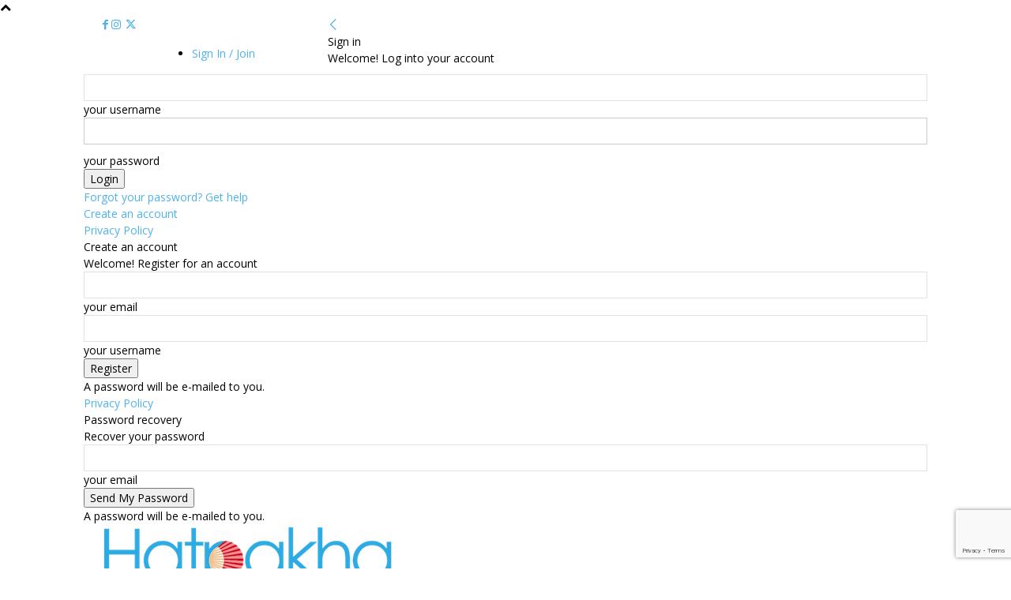

--- FILE ---
content_type: text/html; charset=UTF-8
request_url: https://hatpakha.com/user/bahniswar/
body_size: 19561
content:
<!doctype html >
<!--[if IE 8]>    <html class="ie8" lang="en"> <![endif]-->
<!--[if IE 9]>    <html class="ie9" lang="en"> <![endif]-->
<!--[if gt IE 8]><!--> <html lang="en-US"> <!--<![endif]-->
<head>
    <title>Somnath Dutta | Hatpakha - An Online magazine</title>
    <meta charset="UTF-8" />
    <meta name="viewport" content="width=device-width, initial-scale=1.0">
    <link rel="pingback" href="https://hatpakha.com/xmlrpc.php" />
    <meta name='robots' content='max-image-preview:large' />
<link rel="icon" type="image/png" href="https://hatpakha.com/wp-content/uploads/2016/12/logo.png"><link rel="apple-touch-icon" sizes="144x144" href="https://hatpakha.com/wp-content/uploads/2015/06/ic_launcher.png"/><link rel='dns-prefetch' href='//fonts.googleapis.com' />
<link rel="alternate" type="application/rss+xml" title="Hatpakha Magazine &raquo; Feed" href="https://hatpakha.com/feed/" />
<link rel="alternate" type="application/rss+xml" title="Hatpakha Magazine &raquo; Comments Feed" href="https://hatpakha.com/comments/feed/" />
<!-- hatpakha.com is managing ads with Advanced Ads 1.53.2 --><script id="hatpa-ready" type="5d8b819b33d203e74b91614c-text/javascript">
			window.advanced_ads_ready=function(e,a){a=a||"complete";var d=function(e){return"interactive"===a?"loading"!==e:"complete"===e};d(document.readyState)?e():document.addEventListener("readystatechange",(function(a){d(a.target.readyState)&&e()}),{once:"interactive"===a})},window.advanced_ads_ready_queue=window.advanced_ads_ready_queue||[];		</script>
		<link rel='stylesheet' id='wp-block-library-css' href='https://hatpakha.com/wp-includes/css/dist/block-library/style.min.css' type='text/css' media='all' />
<style id='co-authors-plus-coauthors-style-inline-css' type='text/css'>
.wp-block-co-authors-plus-coauthors.is-layout-flow [class*=wp-block-co-authors-plus]{display:inline}

</style>
<style id='co-authors-plus-avatar-style-inline-css' type='text/css'>
.wp-block-co-authors-plus-avatar :where(img){height:auto;max-width:100%;vertical-align:bottom}.wp-block-co-authors-plus-coauthors.is-layout-flow .wp-block-co-authors-plus-avatar :where(img){vertical-align:middle}.wp-block-co-authors-plus-avatar:is(.alignleft,.alignright){display:table}.wp-block-co-authors-plus-avatar.aligncenter{display:table;margin-inline:auto}

</style>
<style id='co-authors-plus-image-style-inline-css' type='text/css'>
.wp-block-co-authors-plus-image{margin-bottom:0}.wp-block-co-authors-plus-image :where(img){height:auto;max-width:100%;vertical-align:bottom}.wp-block-co-authors-plus-coauthors.is-layout-flow .wp-block-co-authors-plus-image :where(img){vertical-align:middle}.wp-block-co-authors-plus-image:is(.alignfull,.alignwide) :where(img){width:100%}.wp-block-co-authors-plus-image:is(.alignleft,.alignright){display:table}.wp-block-co-authors-plus-image.aligncenter{display:table;margin-inline:auto}

</style>
<style id='classic-theme-styles-inline-css' type='text/css'>
/*! This file is auto-generated */
.wp-block-button__link{color:#fff;background-color:#32373c;border-radius:9999px;box-shadow:none;text-decoration:none;padding:calc(.667em + 2px) calc(1.333em + 2px);font-size:1.125em}.wp-block-file__button{background:#32373c;color:#fff;text-decoration:none}
</style>
<style id='global-styles-inline-css' type='text/css'>
:root{--wp--preset--aspect-ratio--square: 1;--wp--preset--aspect-ratio--4-3: 4/3;--wp--preset--aspect-ratio--3-4: 3/4;--wp--preset--aspect-ratio--3-2: 3/2;--wp--preset--aspect-ratio--2-3: 2/3;--wp--preset--aspect-ratio--16-9: 16/9;--wp--preset--aspect-ratio--9-16: 9/16;--wp--preset--color--black: #000000;--wp--preset--color--cyan-bluish-gray: #abb8c3;--wp--preset--color--white: #ffffff;--wp--preset--color--pale-pink: #f78da7;--wp--preset--color--vivid-red: #cf2e2e;--wp--preset--color--luminous-vivid-orange: #ff6900;--wp--preset--color--luminous-vivid-amber: #fcb900;--wp--preset--color--light-green-cyan: #7bdcb5;--wp--preset--color--vivid-green-cyan: #00d084;--wp--preset--color--pale-cyan-blue: #8ed1fc;--wp--preset--color--vivid-cyan-blue: #0693e3;--wp--preset--color--vivid-purple: #9b51e0;--wp--preset--gradient--vivid-cyan-blue-to-vivid-purple: linear-gradient(135deg,rgba(6,147,227,1) 0%,rgb(155,81,224) 100%);--wp--preset--gradient--light-green-cyan-to-vivid-green-cyan: linear-gradient(135deg,rgb(122,220,180) 0%,rgb(0,208,130) 100%);--wp--preset--gradient--luminous-vivid-amber-to-luminous-vivid-orange: linear-gradient(135deg,rgba(252,185,0,1) 0%,rgba(255,105,0,1) 100%);--wp--preset--gradient--luminous-vivid-orange-to-vivid-red: linear-gradient(135deg,rgba(255,105,0,1) 0%,rgb(207,46,46) 100%);--wp--preset--gradient--very-light-gray-to-cyan-bluish-gray: linear-gradient(135deg,rgb(238,238,238) 0%,rgb(169,184,195) 100%);--wp--preset--gradient--cool-to-warm-spectrum: linear-gradient(135deg,rgb(74,234,220) 0%,rgb(151,120,209) 20%,rgb(207,42,186) 40%,rgb(238,44,130) 60%,rgb(251,105,98) 80%,rgb(254,248,76) 100%);--wp--preset--gradient--blush-light-purple: linear-gradient(135deg,rgb(255,206,236) 0%,rgb(152,150,240) 100%);--wp--preset--gradient--blush-bordeaux: linear-gradient(135deg,rgb(254,205,165) 0%,rgb(254,45,45) 50%,rgb(107,0,62) 100%);--wp--preset--gradient--luminous-dusk: linear-gradient(135deg,rgb(255,203,112) 0%,rgb(199,81,192) 50%,rgb(65,88,208) 100%);--wp--preset--gradient--pale-ocean: linear-gradient(135deg,rgb(255,245,203) 0%,rgb(182,227,212) 50%,rgb(51,167,181) 100%);--wp--preset--gradient--electric-grass: linear-gradient(135deg,rgb(202,248,128) 0%,rgb(113,206,126) 100%);--wp--preset--gradient--midnight: linear-gradient(135deg,rgb(2,3,129) 0%,rgb(40,116,252) 100%);--wp--preset--font-size--small: 11px;--wp--preset--font-size--medium: 20px;--wp--preset--font-size--large: 32px;--wp--preset--font-size--x-large: 42px;--wp--preset--font-size--regular: 15px;--wp--preset--font-size--larger: 50px;--wp--preset--spacing--20: 0.44rem;--wp--preset--spacing--30: 0.67rem;--wp--preset--spacing--40: 1rem;--wp--preset--spacing--50: 1.5rem;--wp--preset--spacing--60: 2.25rem;--wp--preset--spacing--70: 3.38rem;--wp--preset--spacing--80: 5.06rem;--wp--preset--shadow--natural: 6px 6px 9px rgba(0, 0, 0, 0.2);--wp--preset--shadow--deep: 12px 12px 50px rgba(0, 0, 0, 0.4);--wp--preset--shadow--sharp: 6px 6px 0px rgba(0, 0, 0, 0.2);--wp--preset--shadow--outlined: 6px 6px 0px -3px rgba(255, 255, 255, 1), 6px 6px rgba(0, 0, 0, 1);--wp--preset--shadow--crisp: 6px 6px 0px rgba(0, 0, 0, 1);}:where(.is-layout-flex){gap: 0.5em;}:where(.is-layout-grid){gap: 0.5em;}body .is-layout-flex{display: flex;}.is-layout-flex{flex-wrap: wrap;align-items: center;}.is-layout-flex > :is(*, div){margin: 0;}body .is-layout-grid{display: grid;}.is-layout-grid > :is(*, div){margin: 0;}:where(.wp-block-columns.is-layout-flex){gap: 2em;}:where(.wp-block-columns.is-layout-grid){gap: 2em;}:where(.wp-block-post-template.is-layout-flex){gap: 1.25em;}:where(.wp-block-post-template.is-layout-grid){gap: 1.25em;}.has-black-color{color: var(--wp--preset--color--black) !important;}.has-cyan-bluish-gray-color{color: var(--wp--preset--color--cyan-bluish-gray) !important;}.has-white-color{color: var(--wp--preset--color--white) !important;}.has-pale-pink-color{color: var(--wp--preset--color--pale-pink) !important;}.has-vivid-red-color{color: var(--wp--preset--color--vivid-red) !important;}.has-luminous-vivid-orange-color{color: var(--wp--preset--color--luminous-vivid-orange) !important;}.has-luminous-vivid-amber-color{color: var(--wp--preset--color--luminous-vivid-amber) !important;}.has-light-green-cyan-color{color: var(--wp--preset--color--light-green-cyan) !important;}.has-vivid-green-cyan-color{color: var(--wp--preset--color--vivid-green-cyan) !important;}.has-pale-cyan-blue-color{color: var(--wp--preset--color--pale-cyan-blue) !important;}.has-vivid-cyan-blue-color{color: var(--wp--preset--color--vivid-cyan-blue) !important;}.has-vivid-purple-color{color: var(--wp--preset--color--vivid-purple) !important;}.has-black-background-color{background-color: var(--wp--preset--color--black) !important;}.has-cyan-bluish-gray-background-color{background-color: var(--wp--preset--color--cyan-bluish-gray) !important;}.has-white-background-color{background-color: var(--wp--preset--color--white) !important;}.has-pale-pink-background-color{background-color: var(--wp--preset--color--pale-pink) !important;}.has-vivid-red-background-color{background-color: var(--wp--preset--color--vivid-red) !important;}.has-luminous-vivid-orange-background-color{background-color: var(--wp--preset--color--luminous-vivid-orange) !important;}.has-luminous-vivid-amber-background-color{background-color: var(--wp--preset--color--luminous-vivid-amber) !important;}.has-light-green-cyan-background-color{background-color: var(--wp--preset--color--light-green-cyan) !important;}.has-vivid-green-cyan-background-color{background-color: var(--wp--preset--color--vivid-green-cyan) !important;}.has-pale-cyan-blue-background-color{background-color: var(--wp--preset--color--pale-cyan-blue) !important;}.has-vivid-cyan-blue-background-color{background-color: var(--wp--preset--color--vivid-cyan-blue) !important;}.has-vivid-purple-background-color{background-color: var(--wp--preset--color--vivid-purple) !important;}.has-black-border-color{border-color: var(--wp--preset--color--black) !important;}.has-cyan-bluish-gray-border-color{border-color: var(--wp--preset--color--cyan-bluish-gray) !important;}.has-white-border-color{border-color: var(--wp--preset--color--white) !important;}.has-pale-pink-border-color{border-color: var(--wp--preset--color--pale-pink) !important;}.has-vivid-red-border-color{border-color: var(--wp--preset--color--vivid-red) !important;}.has-luminous-vivid-orange-border-color{border-color: var(--wp--preset--color--luminous-vivid-orange) !important;}.has-luminous-vivid-amber-border-color{border-color: var(--wp--preset--color--luminous-vivid-amber) !important;}.has-light-green-cyan-border-color{border-color: var(--wp--preset--color--light-green-cyan) !important;}.has-vivid-green-cyan-border-color{border-color: var(--wp--preset--color--vivid-green-cyan) !important;}.has-pale-cyan-blue-border-color{border-color: var(--wp--preset--color--pale-cyan-blue) !important;}.has-vivid-cyan-blue-border-color{border-color: var(--wp--preset--color--vivid-cyan-blue) !important;}.has-vivid-purple-border-color{border-color: var(--wp--preset--color--vivid-purple) !important;}.has-vivid-cyan-blue-to-vivid-purple-gradient-background{background: var(--wp--preset--gradient--vivid-cyan-blue-to-vivid-purple) !important;}.has-light-green-cyan-to-vivid-green-cyan-gradient-background{background: var(--wp--preset--gradient--light-green-cyan-to-vivid-green-cyan) !important;}.has-luminous-vivid-amber-to-luminous-vivid-orange-gradient-background{background: var(--wp--preset--gradient--luminous-vivid-amber-to-luminous-vivid-orange) !important;}.has-luminous-vivid-orange-to-vivid-red-gradient-background{background: var(--wp--preset--gradient--luminous-vivid-orange-to-vivid-red) !important;}.has-very-light-gray-to-cyan-bluish-gray-gradient-background{background: var(--wp--preset--gradient--very-light-gray-to-cyan-bluish-gray) !important;}.has-cool-to-warm-spectrum-gradient-background{background: var(--wp--preset--gradient--cool-to-warm-spectrum) !important;}.has-blush-light-purple-gradient-background{background: var(--wp--preset--gradient--blush-light-purple) !important;}.has-blush-bordeaux-gradient-background{background: var(--wp--preset--gradient--blush-bordeaux) !important;}.has-luminous-dusk-gradient-background{background: var(--wp--preset--gradient--luminous-dusk) !important;}.has-pale-ocean-gradient-background{background: var(--wp--preset--gradient--pale-ocean) !important;}.has-electric-grass-gradient-background{background: var(--wp--preset--gradient--electric-grass) !important;}.has-midnight-gradient-background{background: var(--wp--preset--gradient--midnight) !important;}.has-small-font-size{font-size: var(--wp--preset--font-size--small) !important;}.has-medium-font-size{font-size: var(--wp--preset--font-size--medium) !important;}.has-large-font-size{font-size: var(--wp--preset--font-size--large) !important;}.has-x-large-font-size{font-size: var(--wp--preset--font-size--x-large) !important;}
:where(.wp-block-post-template.is-layout-flex){gap: 1.25em;}:where(.wp-block-post-template.is-layout-grid){gap: 1.25em;}
:where(.wp-block-columns.is-layout-flex){gap: 2em;}:where(.wp-block-columns.is-layout-grid){gap: 2em;}
:root :where(.wp-block-pullquote){font-size: 1.5em;line-height: 1.6;}
</style>
<link rel='stylesheet' id='contact-form-7-css' href='https://hatpakha.com/wp-content/plugins/contact-form-7/includes/css/styles.css' type='text/css' media='all' />
<link rel='stylesheet' id='wpa-style-css' href='https://hatpakha.com/wp-content/plugins/wp-accessibility/css/wpa-style.css' type='text/css' media='all' />
<style id='wpa-style-inline-css' type='text/css'>
:root { --admin-bar-top : 7px; }
</style>
<link rel='stylesheet' id='td-plugin-newsletter-css' href='https://hatpakha.com/wp-content/plugins/td-newsletter/style.css' type='text/css' media='all' />
<link rel='stylesheet' id='td-plugin-multi-purpose-css' href='https://hatpakha.com/wp-content/plugins/td-composer/td-multi-purpose/style.css' type='text/css' media='all' />
<link crossorigin="anonymous" rel='stylesheet' id='google-fonts-style-css' href='https://fonts.googleapis.com/css?family=Open+Sans%3A400%2C600%2C700%2C300%7CRoboto%3A400%2C600%2C700%2C300&#038;display=swap&#038;ver=12.6.7' type='text/css' media='all' />
<link rel='stylesheet' id='td-theme-css' href='https://hatpakha.com/wp-content/themes/Newspaper/style.css' type='text/css' media='all' />
<style id='td-theme-inline-css' type='text/css'>@media (max-width:767px){.td-header-desktop-wrap{display:none}}@media (min-width:767px){.td-header-mobile-wrap{display:none}}</style>
<link rel='stylesheet' id='td-theme-child-css' href='https://hatpakha.com/wp-content/themes/Newspaper-child/style.css' type='text/css' media='all' />
<link rel='stylesheet' id='um_modal-css' href='https://hatpakha.com/wp-content/plugins/ultimate-member/assets/css/um-modal.min.css' type='text/css' media='all' />
<link rel='stylesheet' id='um_ui-css' href='https://hatpakha.com/wp-content/plugins/ultimate-member/assets/libs/jquery-ui/jquery-ui.min.css' type='text/css' media='all' />
<link rel='stylesheet' id='um_tipsy-css' href='https://hatpakha.com/wp-content/plugins/ultimate-member/assets/libs/tipsy/tipsy.min.css' type='text/css' media='all' />
<link rel='stylesheet' id='um_raty-css' href='https://hatpakha.com/wp-content/plugins/ultimate-member/assets/libs/raty/um-raty.min.css' type='text/css' media='all' />
<link rel='stylesheet' id='select2-css' href='https://hatpakha.com/wp-content/plugins/ultimate-member/assets/libs/select2/select2.min.css' type='text/css' media='all' />
<link rel='stylesheet' id='um_fileupload-css' href='https://hatpakha.com/wp-content/plugins/ultimate-member/assets/css/um-fileupload.min.css' type='text/css' media='all' />
<link rel='stylesheet' id='um_confirm-css' href='https://hatpakha.com/wp-content/plugins/ultimate-member/assets/libs/um-confirm/um-confirm.min.css' type='text/css' media='all' />
<link rel='stylesheet' id='um_datetime-css' href='https://hatpakha.com/wp-content/plugins/ultimate-member/assets/libs/pickadate/default.min.css' type='text/css' media='all' />
<link rel='stylesheet' id='um_datetime_date-css' href='https://hatpakha.com/wp-content/plugins/ultimate-member/assets/libs/pickadate/default.date.min.css' type='text/css' media='all' />
<link rel='stylesheet' id='um_datetime_time-css' href='https://hatpakha.com/wp-content/plugins/ultimate-member/assets/libs/pickadate/default.time.min.css' type='text/css' media='all' />
<link rel='stylesheet' id='um_fonticons_ii-css' href='https://hatpakha.com/wp-content/plugins/ultimate-member/assets/libs/legacy/fonticons/fonticons-ii.min.css' type='text/css' media='all' />
<link rel='stylesheet' id='um_fonticons_fa-css' href='https://hatpakha.com/wp-content/plugins/ultimate-member/assets/libs/legacy/fonticons/fonticons-fa.min.css' type='text/css' media='all' />
<link rel='stylesheet' id='um_fontawesome-css' href='https://hatpakha.com/wp-content/plugins/ultimate-member/assets/css/um-fontawesome.min.css' type='text/css' media='all' />
<link rel='stylesheet' id='um_common-css' href='https://hatpakha.com/wp-content/plugins/ultimate-member/assets/css/common.min.css' type='text/css' media='all' />
<link rel='stylesheet' id='um_responsive-css' href='https://hatpakha.com/wp-content/plugins/ultimate-member/assets/css/um-responsive.min.css' type='text/css' media='all' />
<link rel='stylesheet' id='um_styles-css' href='https://hatpakha.com/wp-content/plugins/ultimate-member/assets/css/um-styles.min.css' type='text/css' media='all' />
<link rel='stylesheet' id='um_crop-css' href='https://hatpakha.com/wp-content/plugins/ultimate-member/assets/libs/cropper/cropper.min.css' type='text/css' media='all' />
<link rel='stylesheet' id='um_profile-css' href='https://hatpakha.com/wp-content/plugins/ultimate-member/assets/css/um-profile.min.css' type='text/css' media='all' />
<link rel='stylesheet' id='um_account-css' href='https://hatpakha.com/wp-content/plugins/ultimate-member/assets/css/um-account.min.css' type='text/css' media='all' />
<link rel='stylesheet' id='um_misc-css' href='https://hatpakha.com/wp-content/plugins/ultimate-member/assets/css/um-misc.min.css' type='text/css' media='all' />
<link rel='stylesheet' id='um_default_css-css' href='https://hatpakha.com/wp-content/plugins/ultimate-member/assets/css/um-old-default.min.css' type='text/css' media='all' />
<link rel='stylesheet' id='um_old_css-css' href='https://hatpakha.com/wp-content/plugins/ultimate-member/../../uploads/ultimatemember/um_old_settings.css' type='text/css' media='all' />
<link rel='stylesheet' id='js_composer_front-css' href='https://hatpakha.com/wp-content/plugins/js_composer/assets/css/js_composer.min.css' type='text/css' media='all' />
<link rel='stylesheet' id='td-legacy-framework-front-style-css' href='https://hatpakha.com/wp-content/plugins/td-composer/legacy/Newspaper/assets/css/td_legacy_main.css' type='text/css' media='all' />
<link rel='stylesheet' id='td-standard-pack-framework-front-style-css' href='https://hatpakha.com/wp-content/plugins/td-standard-pack/Newspaper/assets/css/td_standard_pack_main.css' type='text/css' media='all' />
<link rel='stylesheet' id='tdb_style_cloud_templates_front-css' href='https://hatpakha.com/wp-content/plugins/td-cloud-library/assets/css/tdb_main.css' type='text/css' media='all' />
<script type="5d8b819b33d203e74b91614c-text/javascript" src="https://hatpakha.com/wp-includes/js/jquery/jquery.min.js" id="jquery-core-js"></script>
<script type="5d8b819b33d203e74b91614c-text/javascript" src="https://hatpakha.com/wp-includes/js/jquery/jquery-migrate.min.js" id="jquery-migrate-js"></script>
<script type="5d8b819b33d203e74b91614c-text/javascript" src="https://hatpakha.com/wp-includes/js/jquery/ui/core.min.js" id="jquery-ui-core-js"></script>
<script type="5d8b819b33d203e74b91614c-text/javascript" src="https://hatpakha.com/wp-includes/js/jquery/ui/datepicker.min.js" id="jquery-ui-datepicker-js"></script>
<script type="5d8b819b33d203e74b91614c-text/javascript" id="jquery-ui-datepicker-js-after">
/* <![CDATA[ */
jQuery(function(jQuery){jQuery.datepicker.setDefaults({"closeText":"Close","currentText":"Today","monthNames":["January","February","March","April","May","June","July","August","September","October","November","December"],"monthNamesShort":["Jan","Feb","Mar","Apr","May","Jun","Jul","Aug","Sep","Oct","Nov","Dec"],"nextText":"Next","prevText":"Previous","dayNames":["Sunday","Monday","Tuesday","Wednesday","Thursday","Friday","Saturday"],"dayNamesShort":["Sun","Mon","Tue","Wed","Thu","Fri","Sat"],"dayNamesMin":["S","M","T","W","T","F","S"],"dateFormat":"MM d, yy","firstDay":1,"isRTL":false});});
/* ]]> */
</script>
<script type="5d8b819b33d203e74b91614c-text/javascript" src="https://hatpakha.com/wp-content/plugins/wp-user-frontend-pro/assets/js/jquery-ui-timepicker-addon.js" id="jquery-ui-timepicker-js"></script>
<script type="5d8b819b33d203e74b91614c-text/javascript" id="advanced-ads-advanced-js-js-extra">
/* <![CDATA[ */
var advads_options = {"blog_id":"1","privacy":{"enabled":false,"state":"not_needed"}};
/* ]]> */
</script>
<script type="5d8b819b33d203e74b91614c-text/javascript" src="https://hatpakha.com/wp-content/plugins/advanced-ads/public/assets/js/advanced.min.js" id="advanced-ads-advanced-js-js"></script>
<script type="5d8b819b33d203e74b91614c-text/javascript" src="https://hatpakha.com/wp-content/plugins/advanced-ads-pro/assets/advanced-ads-pro.js" id="advanced-ds-pro/front-js"></script>
<script type="5d8b819b33d203e74b91614c-text/javascript" id="advanced-ads-pro/cache_busting-js-extra">
/* <![CDATA[ */
var advanced_ads_pro_ajax_object = {"ajax_url":"https:\/\/hatpakha.com\/wp-admin\/admin-ajax.php","lazy_load_module_enabled":"1","lazy_load":{"default_offset":0,"offsets":[]},"moveintohidden":""};
/* ]]> */
</script>
<script type="5d8b819b33d203e74b91614c-text/javascript" src="https://hatpakha.com/wp-content/plugins/advanced-ads-pro/modules/cache-busting/inc/base.min.js" id="advanced-ads-pro/cache_busting-js"></script>
<script type="5d8b819b33d203e74b91614c-text/javascript" src="https://hatpakha.com/wp-content/plugins/wp-accessibility/js/fingerprint.min.js" id="wpa-fingerprintjs-js"></script>
<script type="5d8b819b33d203e74b91614c-text/javascript" src="https://hatpakha.com/wp-content/plugins/ultimate-member/assets/js/um-gdpr.min.js" id="um-gdpr-js"></script>
<link rel="https://api.w.org/" href="https://hatpakha.com/wp-json/" /><link rel="alternate" title="JSON" type="application/json" href="https://hatpakha.com/wp-json/wp/v2/pages/10840" /><link rel="EditURI" type="application/rsd+xml" title="RSD" href="https://hatpakha.com/xmlrpc.php?rsd" />
<link rel='shortlink' href='https://hatpakha.com/?p=10840' />
<link rel="alternate" title="oEmbed (JSON)" type="application/json+oembed" href="https://hatpakha.com/wp-json/oembed/1.0/embed?url=https%3A%2F%2Fhatpakha.com%2Fuser%2F" />
<link rel="alternate" title="oEmbed (XML)" type="text/xml+oembed" href="https://hatpakha.com/wp-json/oembed/1.0/embed?url=https%3A%2F%2Fhatpakha.com%2Fuser%2F&#038;format=xml" />
		<meta charset="utf-8">
		<meta name="abstract" content="Hatpakha [ ISSN 2321 –3035 ] is an online magazine">
		<meta name="author" content="hatpakha">
		<meta name="classification" content="Amazing Facts, Article, Books, Coupon, Editorial, Entertainment, Featured, Fiction, Game, Health, Inspiration, Interviews, Life, LifeStyle, Literature, main, Miscellaneous, Mythology, Poetry, Puja 2020, Quiz, Reviews, Sher-O-Shayari, Social, Stories, Technology, Travel, Uncategorized, videos">
		<meta name="copyright" content="Copyright Hatpakha Magazine - All rights Reserved.">
		<meta name="designer" content="tagDiv">
		<meta name="distribution" content="Global">
		<meta name="language" content="en-US">
		<meta name="publisher" content="Hatpakha Magazine">
		<meta name="rating" content="General">
		<meta name="resource-type" content="Document">
		<meta name="revisit-after" content="3">
		<meta name="subject" content="Amazing Facts, Article, Books, Coupon, Editorial, Entertainment, Featured, Fiction, Game, Health, Inspiration, Interviews, Life, LifeStyle, Literature, main, Miscellaneous, Mythology, Poetry, Puja 2020, Quiz, Reviews, Sher-O-Shayari, Social, Stories, Technology, Travel, Uncategorized, videos">
		<meta name="template" content="Newspaper Child theme">
		<meta name="robots" content="index,follow">
		<meta name="example" content="custom: 2020-09-22">
<meta name="keywords" content="online bengali magazines, bangla magazines, kolkata magazines, india current affairs magazines, india social magazines, india business magazines,online indian magazines, film magazines, Lifestyle, fashion, music, entertainment, sports magazines, bengali magazine, bengali lifestyle magazine, kolkata, women, recipe, beauty,travel, fashion, helath, event, tilottama, srimoti, gyneacology, hatpakha patrika, parenting, chelemeye, what to wear, lifestyle, women bengali magazine, feature Story, cover Story, articles, photos, Culture, Issue, India, Bengal, Bangladesh, regional, south asian, poetry, Bangla, Magazine, Bengali, magazine, webzine, Literature, Culture, Language, Arts, Flora, Fauna, poems, poets, religion, stories, news, Rabindranath, Tagore, Satyajit Ray, Sunil Gangopadhyay, Shakti Chattopadhyay, Bengali Books, Mahasweta Devi, Bibhutibhushan, Books in Translation, Parabaas Axar, Buddhadeva Bose, Meenakshi Datta, Rabindrasangeet, Rabindrasangit, Nirad Chaudhuri, bengali books online, buy bengali books, bengali book store, bengali books, buy bengali books online, bangla boi, boimela,Bengali Wordprocessor, Translations of Bengali to English, English to Bengali translation, Online Bangla bookstore, Bengali books in English translation, Sharodiya,bangla movie store, Bengali DVD, Bengali VCD, প্রথম বাংলা ই-পত্রিকা, বাংলা অনলাইন ম্যাগাজিন, অনলাইন বাংলা বুকস্টোর, উপন্যাস, গান, কবিতা, সাক্ষাৎকার, রবীন্দ্রনাথ ঠাকুর, সত্যজিৎ রায়, বুদ্ধদেব বসু, শক্তি চট্টোপাধ্যায়, সুনীল গঙ্গোপাধ্যায়, অনুবাদ " />
<script type="5d8b819b33d203e74b91614c-text/javascript">
(function(url){
	if(/(?:Chrome\/26\.0\.1410\.63 Safari\/537\.31|WordfenceTestMonBot)/.test(navigator.userAgent)){ return; }
	var addEvent = function(evt, handler) {
		if (window.addEventListener) {
			document.addEventListener(evt, handler, false);
		} else if (window.attachEvent) {
			document.attachEvent('on' + evt, handler);
		}
	};
	var removeEvent = function(evt, handler) {
		if (window.removeEventListener) {
			document.removeEventListener(evt, handler, false);
		} else if (window.detachEvent) {
			document.detachEvent('on' + evt, handler);
		}
	};
	var evts = 'contextmenu dblclick drag dragend dragenter dragleave dragover dragstart drop keydown keypress keyup mousedown mousemove mouseout mouseover mouseup mousewheel scroll'.split(' ');
	var logHuman = function() {
		if (window.wfLogHumanRan) { return; }
		window.wfLogHumanRan = true;
		var wfscr = document.createElement('script');
		wfscr.type = 'text/javascript';
		wfscr.async = true;
		wfscr.src = url + '&r=' + Math.random();
		(document.getElementsByTagName('head')[0]||document.getElementsByTagName('body')[0]).appendChild(wfscr);
		for (var i = 0; i < evts.length; i++) {
			removeEvent(evts[i], logHuman);
		}
	};
	for (var i = 0; i < evts.length; i++) {
		addEvent(evts[i], logHuman);
	}
})('//hatpakha.com/?wordfence_lh=1&hid=E3DECAF95BD3C558C6A70792602EE29E');
</script>		<style type="text/css">
			.um_request_name {
				display: none !important;
			}
		</style>
	        <style>

        </style>
        <script type="5d8b819b33d203e74b91614c-text/javascript">
		;var advadsCfpExpHours = 3;
		var advadsCfpClickLimit = 3;
		var advadsCfpBan = 7;
		var advadsCfpPath = '';
		var advadsCfpDomain = '';
		</script><script type="5d8b819b33d203e74b91614c-text/javascript">
		var advadsCfpQueue = [];
		var advadsCfpAd = function( adID ){
			if ( 'undefined' == typeof advadsProCfp ) { advadsCfpQueue.push( adID ) } else { advadsProCfp.addElement( adID ) }
		};
		</script>
		    <script type="5d8b819b33d203e74b91614c-text/javascript">
        window.tdb_global_vars = {"wpRestUrl":"https:\/\/hatpakha.com\/wp-json\/","permalinkStructure":"\/%postname%\/"};
        window.tdb_p_autoload_vars = {"isAjax":false,"isAdminBarShowing":false,"autoloadStatus":"on","origPostEditUrl":null};
    </script>
    
    <style id="tdb-global-colors">:root{--accent-color:#fff}</style>

    
	<meta name="generator" content="Powered by WPBakery Page Builder - drag and drop page builder for WordPress."/>
<!-- There is no amphtml version available for this URL. -->
<!-- JS generated by theme -->

<script type="5d8b819b33d203e74b91614c-text/javascript" id="td-generated-header-js">
    
    

	    var tdBlocksArray = []; //here we store all the items for the current page

	    // td_block class - each ajax block uses a object of this class for requests
	    function tdBlock() {
		    this.id = '';
		    this.block_type = 1; //block type id (1-234 etc)
		    this.atts = '';
		    this.td_column_number = '';
		    this.td_current_page = 1; //
		    this.post_count = 0; //from wp
		    this.found_posts = 0; //from wp
		    this.max_num_pages = 0; //from wp
		    this.td_filter_value = ''; //current live filter value
		    this.is_ajax_running = false;
		    this.td_user_action = ''; // load more or infinite loader (used by the animation)
		    this.header_color = '';
		    this.ajax_pagination_infinite_stop = ''; //show load more at page x
	    }

        // td_js_generator - mini detector
        ( function () {
            var htmlTag = document.getElementsByTagName("html")[0];

	        if ( navigator.userAgent.indexOf("MSIE 10.0") > -1 ) {
                htmlTag.className += ' ie10';
            }

            if ( !!navigator.userAgent.match(/Trident.*rv\:11\./) ) {
                htmlTag.className += ' ie11';
            }

	        if ( navigator.userAgent.indexOf("Edge") > -1 ) {
                htmlTag.className += ' ieEdge';
            }

            if ( /(iPad|iPhone|iPod)/g.test(navigator.userAgent) ) {
                htmlTag.className += ' td-md-is-ios';
            }

            var user_agent = navigator.userAgent.toLowerCase();
            if ( user_agent.indexOf("android") > -1 ) {
                htmlTag.className += ' td-md-is-android';
            }

            if ( -1 !== navigator.userAgent.indexOf('Mac OS X')  ) {
                htmlTag.className += ' td-md-is-os-x';
            }

            if ( /chrom(e|ium)/.test(navigator.userAgent.toLowerCase()) ) {
               htmlTag.className += ' td-md-is-chrome';
            }

            if ( -1 !== navigator.userAgent.indexOf('Firefox') ) {
                htmlTag.className += ' td-md-is-firefox';
            }

            if ( -1 !== navigator.userAgent.indexOf('Safari') && -1 === navigator.userAgent.indexOf('Chrome') ) {
                htmlTag.className += ' td-md-is-safari';
            }

            if( -1 !== navigator.userAgent.indexOf('IEMobile') ){
                htmlTag.className += ' td-md-is-iemobile';
            }

        })();

        var tdLocalCache = {};

        ( function () {
            "use strict";

            tdLocalCache = {
                data: {},
                remove: function (resource_id) {
                    delete tdLocalCache.data[resource_id];
                },
                exist: function (resource_id) {
                    return tdLocalCache.data.hasOwnProperty(resource_id) && tdLocalCache.data[resource_id] !== null;
                },
                get: function (resource_id) {
                    return tdLocalCache.data[resource_id];
                },
                set: function (resource_id, cachedData) {
                    tdLocalCache.remove(resource_id);
                    tdLocalCache.data[resource_id] = cachedData;
                }
            };
        })();

    
    
var td_viewport_interval_list=[{"limitBottom":767,"sidebarWidth":228},{"limitBottom":1018,"sidebarWidth":300},{"limitBottom":1140,"sidebarWidth":324}];
var tds_general_modal_image="yes";
var tdc_is_installed="yes";
var td_ajax_url="https:\/\/hatpakha.com\/wp-admin\/admin-ajax.php?td_theme_name=Newspaper&v=12.6.7";
var td_get_template_directory_uri="https:\/\/hatpakha.com\/wp-content\/plugins\/td-composer\/legacy\/common";
var tds_snap_menu="snap";
var tds_logo_on_sticky="";
var tds_header_style="";
var td_please_wait="Please wait...";
var td_email_user_pass_incorrect="User or password incorrect!";
var td_email_user_incorrect="Email or username incorrect!";
var td_email_incorrect="Email incorrect!";
var td_user_incorrect="Username incorrect!";
var td_email_user_empty="Email or username empty!";
var td_pass_empty="Pass empty!";
var td_pass_pattern_incorrect="Invalid Pass Pattern!";
var td_retype_pass_incorrect="Retyped Pass incorrect!";
var tds_more_articles_on_post_enable="";
var tds_more_articles_on_post_time_to_wait="";
var tds_more_articles_on_post_pages_distance_from_top=0;
var tds_captcha="";
var tds_theme_color_site_wide="#4db2ec";
var tds_smart_sidebar="";
var tdThemeName="Newspaper";
var tdThemeNameWl="Newspaper";
var td_magnific_popup_translation_tPrev="Previous (Left arrow key)";
var td_magnific_popup_translation_tNext="Next (Right arrow key)";
var td_magnific_popup_translation_tCounter="%curr% of %total%";
var td_magnific_popup_translation_ajax_tError="The content from %url% could not be loaded.";
var td_magnific_popup_translation_image_tError="The image #%curr% could not be loaded.";
var tdBlockNonce="e6a525be61";
var tdMobileMenu="enabled";
var tdMobileSearch="enabled";
var tdsDateFormat="l, F j, Y";
var tdDateNamesI18n={"month_names":["January","February","March","April","May","June","July","August","September","October","November","December"],"month_names_short":["Jan","Feb","Mar","Apr","May","Jun","Jul","Aug","Sep","Oct","Nov","Dec"],"day_names":["Sunday","Monday","Tuesday","Wednesday","Thursday","Friday","Saturday"],"day_names_short":["Sun","Mon","Tue","Wed","Thu","Fri","Sat"]};
var tdb_modal_confirm="Save";
var tdb_modal_cancel="Cancel";
var tdb_modal_confirm_alt="Yes";
var tdb_modal_cancel_alt="No";
var td_deploy_mode="deploy";
var td_ad_background_click_link="";
var td_ad_background_click_target="";
</script>


<!-- Header style compiled by theme -->

<style>:root{--td_mobile_gradient_one_mob:rgba(0,0,0,0.5);--td_mobile_gradient_two_mob:rgba(0,0,0,0.6)}:root{--td_mobile_gradient_one_mob:rgba(0,0,0,0.5);--td_mobile_gradient_two_mob:rgba(0,0,0,0.6)}</style>

		<!-- START - Ultimate Member profile SEO meta tags -->

		<link rel="image_src" href="https://hatpakha.com/wp-content/plugins/ultimate-member/assets/img/default_avatar.jpg"/>

		<meta name="description" content="Somnath Dutta is on Hatpakha Magazine. Join Hatpakha Magazine to view Somnath Dutta\&#039;s profile"/>

		<meta property="og:type" content="profile"/>
		<meta property="og:locale" content="en_US"/>
		<meta property="og:site_name" content="Hatpakha Magazine"/>
		<meta property="og:title" content="Somnath Dutta"/>
		<meta property="og:description" content="Somnath Dutta is on Hatpakha Magazine. Join Hatpakha Magazine to view Somnath Dutta\&#039;s profile"/>
		<meta property="og:image" content="https://hatpakha.com/wp-content/plugins/ultimate-member/assets/img/default_avatar.jpg"/>
		<meta property="og:image:alt" content="Profile photo"/>
				<meta property="og:image:height" content="190"/>
		<meta property="og:image:width" content="190"/>
				<meta property="og:url" content="https://hatpakha.com/user/bahniswar/"/>

		<meta name="twitter:card" content="summary"/>
				<meta name="twitter:title" content="Somnath Dutta"/>
		<meta name="twitter:description" content="Somnath Dutta is on Hatpakha Magazine. Join Hatpakha Magazine to view Somnath Dutta\&#039;s profile"/>
		<meta name="twitter:image" content="https://hatpakha.com/wp-content/plugins/ultimate-member/assets/img/default_avatar.jpg"/>
		<meta name="twitter:image:alt" content="Profile photo"/>
		<meta name="twitter:url" content="https://hatpakha.com/user/bahniswar/"/>

		<script type="application/ld+json">{"@context":"http:\/\/schema.org","@type":"Person","name":"Somnath Dutta","description":"Somnath Dutta is on Hatpakha Magazine. Join Hatpakha Magazine to view Somnath Dutta&#039;s profile","image":"https:\/\/hatpakha.com\/wp-content\/plugins\/ultimate-member\/assets\/img\/default_avatar.jpg","url":"https:\/\/hatpakha.com\/user\/bahniswar\/"}</script>

		<!-- END - Ultimate Member profile SEO meta tags -->
		<script async src="https://pagead2.googlesyndication.com/pagead/js/adsbygoogle.js?client=ca-pub-4627594058272769" crossorigin="anonymous" type="5d8b819b33d203e74b91614c-text/javascript"></script><!-- Global site tag (gtag.js) - Google Analytics -->
<script async src="https://www.googletagmanager.com/gtag/js?id=UA-40167767-1" type="5d8b819b33d203e74b91614c-text/javascript"></script>
<script type="5d8b819b33d203e74b91614c-text/javascript">
  window.dataLayer = window.dataLayer || [];
  function gtag(){dataLayer.push(arguments);}
  gtag('js', new Date());

  gtag('config', 'UA-40167767-1');
</script>

<!-- Facebook Pixel Code -->
<script type="5d8b819b33d203e74b91614c-text/javascript">
!function(f,b,e,v,n,t,s)
{if(f.fbq)return;n=f.fbq=function(){n.callMethod?
n.callMethod.apply(n,arguments):n.queue.push(arguments)};
if(!f._fbq)f._fbq=n;n.push=n;n.loaded=!0;n.version='2.0';
n.queue=[];t=b.createElement(e);t.async=!0;
t.src=v;s=b.getElementsByTagName(e)[0];
s.parentNode.insertBefore(t,s)}(window, document,'script',
'https://connect.facebook.net/en_US/fbevents.js');
fbq('init', '1016390818446339');
fbq('track', 'PageView');
</script>
<noscript><img height="1" width="1" style="display:none"
src="https://www.facebook.com/tr?id=1016390818446339&ev=PageView&noscript=1"
/></noscript>
<!-- End Facebook Pixel Code -->


<script type="application/ld+json">
    {
        "@context": "https://schema.org",
        "@type": "BreadcrumbList",
        "itemListElement": [
            {
                "@type": "ListItem",
                "position": 1,
                "item": {
                    "@type": "WebSite",
                    "@id": "https://hatpakha.com/",
                    "name": "Home"
                }
            },
            {
                "@type": "ListItem",
                "position": 2,
                    "item": {
                    "@type": "WebPage",
                    "@id": "https://hatpakha.com/user/",
                    "name": "User"
                }
            }    
        ]
    }
</script>
<link rel="icon" href="https://hatpakha.com/wp-content/uploads/2016/12/cropped-logo-100x100.png" sizes="32x32" />
<link rel="icon" href="https://hatpakha.com/wp-content/uploads/2016/12/cropped-logo-300x300.png" sizes="192x192" />
<link rel="apple-touch-icon" href="https://hatpakha.com/wp-content/uploads/2016/12/cropped-logo-300x300.png" />
<meta name="msapplication-TileImage" content="https://hatpakha.com/wp-content/uploads/2016/12/cropped-logo-300x300.png" />

<!-- Button style compiled by theme -->

<style></style>

<style type="text/css" data-type="vc_custom-css">.page-breadcrumb {
    display: none;
}
.top_panel {
    margin-bottom: 1em;
}
.um-profile-body {
    background: #fff;
    -moz-box-shadow: 0 0.125rem 0.1875rem 0 rgba(0,0,0,.11);
    -webkit-box-shadow: 0 0.125rem 0.1875rem 0 rgba(0,0,0,.11);
    box-shadow: 0 0.125rem 0.1875rem 0 rgba(0,0,0,.11);
    padding: 15px 20px;
}
.um-profile-nav {
    -moz-box-shadow: 0 0.125rem 0.1875rem 0 rgba(0,0,0,.11);
    -webkit-box-shadow: 0 0.125rem 0.1875rem 0 rgba(0,0,0,.11);
    box-shadow: 0 0.125rem 0.1875rem 0 rgba(0,0,0,.11);
    background: #fff;
    margin-bottom: 10px;
    padding-bottom: 0;
}
.um-header {
    background: #fff;
    border: none;
}

.um-profile-nav-item a,
.um-profile-nav-item a:hover {
    color: #333 !important;
    background: none !important;
}

.um-profile-nav-item.active a,
.um-profile-nav-item.active a:hover{
    color: #2caae2 !important;
    background: none !important;
}
.um-profile-nav-item.active a i {
    color: #2caae2 !important;   
}</style><noscript><style> .wpb_animate_when_almost_visible { opacity: 1; }</style></noscript>	<style id="tdw-css-placeholder"></style></head>

<body class="page-template-default page page-id-10840 um-page um-page-user um-page-loggedout td-standard-pack user global-block-template-1 wpb-js-composer js-comp-ver-6.2.0 vc_responsive aa-prefix-hatpa- tdb-template td-full-layout" itemscope="itemscope" itemtype="https://schema.org/WebPage">

<div class="td-scroll-up" data-style="style1"><i class="td-icon-menu-up"></i></div>
    <div class="td-menu-background" style="visibility:hidden"></div>
<div id="td-mobile-nav" style="visibility:hidden">
    <div class="td-mobile-container">
        <!-- mobile menu top section -->
        <div class="td-menu-socials-wrap">
            <!-- socials -->
            <div class="td-menu-socials">
                
        <span class="td-social-icon-wrap">
            <a target="_blank" href="https://www.facebook.com/Hatpakhaonline/" title="Facebook">
                <i class="td-icon-font td-icon-facebook"></i>
                <span style="display: none">Facebook</span>
            </a>
        </span>
        <span class="td-social-icon-wrap">
            <a target="_blank" href="https://www.instagram.com/hatpakha/" title="Instagram">
                <i class="td-icon-font td-icon-instagram"></i>
                <span style="display: none">Instagram</span>
            </a>
        </span>
        <span class="td-social-icon-wrap">
            <a target="_blank" href="https://twitter.com/hatpakha" title="Twitter">
                <i class="td-icon-font td-icon-twitter"></i>
                <span style="display: none">Twitter</span>
            </a>
        </span>            </div>
            <!-- close button -->
            <div class="td-mobile-close">
                <span><i class="td-icon-close-mobile"></i></span>
            </div>
        </div>

        <!-- login section -->
        
        <!-- menu section -->
        <div class="td-mobile-content">
            <div class="menu-nav-menu-container"><ul id="menu-nav-menu" class="td-mobile-main-menu"><li id="menu-item-18768" class="menu-item menu-item-type-post_type menu-item-object-page menu-item-home menu-item-first menu-item-18768"><a href="https://hatpakha.com/">Home</a></li>
<li id="menu-item-1745" class="menu-item menu-item-type-custom menu-item-object-custom menu-item-1745"><a href="#">About Us</a></li>
<li id="menu-item-1759" class="menu-item menu-item-type-taxonomy menu-item-object-category menu-item-has-children menu-item-1759"><a href="https://hatpakha.com/category/life/">Category<i class="td-icon-menu-right td-element-after"></i></a>
<ul class="sub-menu">
	<li id="menu-item-18268" class="menu-item menu-item-type-taxonomy menu-item-object-category menu-item-has-children menu-item-18268"><a href="https://hatpakha.com/category/literature/">Literature<i class="td-icon-menu-right td-element-after"></i></a>
	<ul class="sub-menu">
		<li id="menu-item-1764" class="menu-item menu-item-type-taxonomy menu-item-object-category menu-item-1764"><a href="https://hatpakha.com/category/literature/short-stories/">Stories</a></li>
		<li id="menu-item-1763" class="menu-item menu-item-type-taxonomy menu-item-object-category menu-item-1763"><a href="https://hatpakha.com/category/literature/poetry/">Poetry</a></li>
		<li id="menu-item-1766" class="menu-item menu-item-type-taxonomy menu-item-object-category menu-item-1766"><a href="https://hatpakha.com/category/literature/sher-o-shayari/">Sher-O-Shayari</a></li>
		<li id="menu-item-1767" class="menu-item menu-item-type-taxonomy menu-item-object-category menu-item-1767"><a href="https://hatpakha.com/category/literature/books/">Books</a></li>
	</ul>
</li>
	<li id="menu-item-18269" class="menu-item menu-item-type-taxonomy menu-item-object-category menu-item-has-children menu-item-18269"><a href="https://hatpakha.com/category/life/">Life<i class="td-icon-menu-right td-element-after"></i></a>
	<ul class="sub-menu">
		<li id="menu-item-1775" class="menu-item menu-item-type-taxonomy menu-item-object-category menu-item-1775"><a href="https://hatpakha.com/category/life/social/">Social</a></li>
		<li id="menu-item-1777" class="menu-item menu-item-type-taxonomy menu-item-object-category menu-item-1777"><a href="https://hatpakha.com/category/life/travel/">Travel</a></li>
		<li id="menu-item-1769" class="menu-item menu-item-type-taxonomy menu-item-object-category menu-item-1769"><a href="https://hatpakha.com/category/life/health/">Health</a></li>
		<li id="menu-item-1829" class="menu-item menu-item-type-taxonomy menu-item-object-category menu-item-1829"><a href="https://hatpakha.com/category/life/lifestyle/">LifeStyle</a></li>
		<li id="menu-item-1827" class="menu-item menu-item-type-taxonomy menu-item-object-category menu-item-1827"><a href="https://hatpakha.com/category/life/inspiration/">Inspiration</a></li>
	</ul>
</li>
	<li id="menu-item-1771" class="menu-item menu-item-type-taxonomy menu-item-object-category menu-item-1771"><a href="https://hatpakha.com/category/life/technology/">Technology</a></li>
	<li id="menu-item-1828" class="menu-item menu-item-type-taxonomy menu-item-object-category menu-item-1828"><a href="https://hatpakha.com/category/life/interviews/">Interviews</a></li>
	<li id="menu-item-1773" class="menu-item menu-item-type-taxonomy menu-item-object-category menu-item-1773"><a href="https://hatpakha.com/category/entertainment/reviews/">Reviews</a></li>
	<li id="menu-item-18270" class="menu-item menu-item-type-taxonomy menu-item-object-category menu-item-18270"><a href="https://hatpakha.com/category/videos/">videos</a></li>
	<li id="menu-item-18271" class="menu-item menu-item-type-taxonomy menu-item-object-category menu-item-18271"><a href="https://hatpakha.com/category/editorial/">Editorial</a></li>
	<li id="menu-item-1830" class="menu-item menu-item-type-taxonomy menu-item-object-category menu-item-has-children menu-item-1830"><a href="https://hatpakha.com/category/miscellaneous/">Miscellaneous<i class="td-icon-menu-right td-element-after"></i></a>
	<ul class="sub-menu">
		<li id="menu-item-1770" class="menu-item menu-item-type-taxonomy menu-item-object-category menu-item-1770"><a href="https://hatpakha.com/category/entertainment/jokes/">Jokes</a></li>
		<li id="menu-item-1765" class="menu-item menu-item-type-taxonomy menu-item-object-category menu-item-1765"><a href="https://hatpakha.com/category/entertainment/amazing-facts/">Amazing Facts</a></li>
		<li id="menu-item-1778" class="menu-item menu-item-type-post_type menu-item-object-page menu-item-1778"><a href="https://hatpakha.com/mathematics-suggestion-higher-secondary/">Higher Secondary Mathematics Suggestion (H.S)</a></li>
		<li id="menu-item-1780" class="menu-item menu-item-type-post_type menu-item-object-page menu-item-1780"><a href="https://hatpakha.com/madhyamik-mathematics-suggestion/">Madhyamik Mathematics Suggestion</a></li>
	</ul>
</li>
</ul>
</li>
<li id="menu-item-1757" class="menu-item menu-item-type-post_type menu-item-object-page menu-item-1757"><a href="https://hatpakha.com/submissions/">Post Submission</a></li>
<li id="menu-item-10849" class="menu-item menu-item-type-post_type menu-item-object-page menu-item-10849"><a href="https://hatpakha.com/members/">Authors</a></li>
<li id="menu-item-1756" class="menu-item menu-item-type-post_type menu-item-object-page menu-item-1756"><a href="https://hatpakha.com/contact-us/">Contact Us</a></li>
<li id="menu-item-18212" class="menu-item menu-item-type-post_type menu-item-object-page menu-item-18212"><a href="https://hatpakha.com/faqs/">FAQ</a></li>
</ul></div>        </div>
    </div>

    <!-- register/login section -->
    </div><div class="td-search-background" style="visibility:hidden"></div>
<div class="td-search-wrap-mob" style="visibility:hidden">
	<div class="td-drop-down-search">
		<form method="get" class="td-search-form" action="https://hatpakha.com/">
			<!-- close button -->
			<div class="td-search-close">
				<span><i class="td-icon-close-mobile"></i></span>
			</div>
			<div role="search" class="td-search-input">
				<span>Search</span>
				<input id="td-header-search-mob" type="text" value="" name="s" autocomplete="off" />
			</div>
		</form>
		<div id="td-aj-search-mob" class="td-ajax-search-flex"></div>
	</div>
</div>

    <div id="td-outer-wrap" class="td-theme-wrap">
    
        
            <div class="tdc-header-wrap ">

            <!--
Header style 1
-->


<div class="td-header-wrap td-header-style-1 ">
    
    <div class="td-header-top-menu-full td-container-wrap ">
        <div class="td-container td-header-row td-header-top-menu">
            
    <div class="top-bar-style-2">
        <div class="td-header-sp-top-widget">
    
    
        
        <span class="td-social-icon-wrap">
            <a target="_blank" href="https://www.facebook.com/Hatpakhaonline/" title="Facebook">
                <i class="td-icon-font td-icon-facebook"></i>
                <span style="display: none">Facebook</span>
            </a>
        </span>
        <span class="td-social-icon-wrap">
            <a target="_blank" href="https://www.instagram.com/hatpakha/" title="Instagram">
                <i class="td-icon-font td-icon-instagram"></i>
                <span style="display: none">Instagram</span>
            </a>
        </span>
        <span class="td-social-icon-wrap">
            <a target="_blank" href="https://twitter.com/hatpakha" title="Twitter">
                <i class="td-icon-font td-icon-twitter"></i>
                <span style="display: none">Twitter</span>
            </a>
        </span>    </div>

        
<div class="td-header-sp-top-menu">


	        <div class="td_data_time">
            <div style="visibility:hidden;">

                Monday, January 19, 2026
            </div>
        </div>
    <div class="menu-top-container"><ul id="menu-top-menu" class="top-header-menu"><li id="menu-item-18791" class="menu-item menu-item-type-post_type menu-item-object-page menu-item-first td-menu-item td-normal-menu menu-item-18791"><a href="https://hatpakha.com/login/">Sign In / Join</a></li>
</ul></div></div>
    </div>

<!-- LOGIN MODAL -->

                <div id="login-form" class="white-popup-block mfp-hide mfp-with-anim td-login-modal-wrap">
                    <div class="td-login-wrap">
                        <a href="#" aria-label="Back" class="td-back-button"><i class="td-icon-modal-back"></i></a>
                        <div id="td-login-div" class="td-login-form-div td-display-block">
                            <div class="td-login-panel-title">Sign in</div>
                            <div class="td-login-panel-descr">Welcome! Log into your account</div>
                            <div class="td_display_err"></div>
                            <form id="loginForm" action="#" method="post">
                                <div class="td-login-inputs"><input class="td-login-input" autocomplete="username" type="text" name="login_email" id="login_email" value="" required><label for="login_email">your username</label></div>
                                <div class="td-login-inputs"><input class="td-login-input" autocomplete="current-password" type="password" name="login_pass" id="login_pass" value="" required><label for="login_pass">your password</label></div>
                                <input type="button"  name="login_button" id="login_button" class="wpb_button btn td-login-button" value="Login">
                                
                            </form>

                            

                            <div class="td-login-info-text"><a href="#" id="forgot-pass-link">Forgot your password? Get help</a></div>
                            
                            
                            <a id="register-link">Create an account</a>
                            <div class="td-login-info-text"><a class="privacy-policy-link" href="https://hatpakha.com/privacy-policy/">Privacy Policy</a></div>
                        </div>

                        
                <div id="td-register-div" class="td-login-form-div td-display-none td-login-modal-wrap">
                    <div class="td-login-panel-title">Create an account</div>
                    <div class="td-login-panel-descr">Welcome! Register for an account</div>
                    <div class="td_display_err"></div>
                    <form id="registerForm" action="#" method="post">
                        <div class="td-login-inputs"><input class="td-login-input" type="email" name="register_email" id="register_email" value="" required><label for="register_email">your email</label></div>
                        <div class="td-login-inputs"><input class="td-login-input" type="text" name="register_user" id="register_user" value="" required><label for="register_user">your username</label></div>
                        <input type="button" name="register_button" id="register_button" class="wpb_button btn td-login-button" value="Register">
                        
                    </form>      

                    
                    
                    <div class="td-login-info-text">A password will be e-mailed to you.</div>
                    <div class="td-login-info-text"><a class="privacy-policy-link" href="https://hatpakha.com/privacy-policy/">Privacy Policy</a></div>
                </div>

                         <div id="td-forgot-pass-div" class="td-login-form-div td-display-none">
                            <div class="td-login-panel-title">Password recovery</div>
                            <div class="td-login-panel-descr">Recover your password</div>
                            <div class="td_display_err"></div>
                            <form id="forgotpassForm" action="#" method="post">
                                <div class="td-login-inputs"><input class="td-login-input" type="text" name="forgot_email" id="forgot_email" value="" required><label for="forgot_email">your email</label></div>
                                <input type="button" name="forgot_button" id="forgot_button" class="wpb_button btn td-login-button" value="Send My Password">
                            </form>
                            <div class="td-login-info-text">A password will be e-mailed to you.</div>
                        </div>
                        
                        
                    </div>
                </div>
                        </div>
    </div>

    <div class="td-banner-wrap-full td-logo-wrap-full td-container-wrap ">
        <div class="td-container td-header-row td-header-header">
            <div class="td-header-sp-logo">
                        <a class="td-main-logo" href="https://hatpakha.com/">
            <img class="td-retina-data" data-retina="https://hatpakha.com/wp-content/uploads/2015/06/hatpakhalogo.png" src="https://hatpakha.com/wp-content/uploads/2015/06/hatpakhalogo.png" alt="Hatpakha Magazine" title="Hatpakha"  width="367" height="90"/>
            <span class="td-visual-hidden">Hatpakha Magazine</span>
        </a>
                </div>
                            <div class="td-header-sp-recs">
                    <div class="td-header-rec-wrap">
    
 <!-- A generated by theme --> 

<script async src="//pagead2.googlesyndication.com/pagead/js/adsbygoogle.js" type="5d8b819b33d203e74b91614c-text/javascript"></script><div class="td-g-rec td-g-rec-id-header td-a-rec-no-translate tdi_1 td_block_template_1 td-a-rec-no-translate">

<style>.tdi_1.td-a-rec{text-align:center}.tdi_1.td-a-rec:not(.td-a-rec-no-translate){transform:translateZ(0)}.tdi_1 .td-element-style{z-index:-1}.tdi_1.td-a-rec-img{text-align:left}.tdi_1.td-a-rec-img img{margin:0 auto 0 0}@media (max-width:767px){.tdi_1.td-a-rec-img{text-align:center}}</style><script type="5d8b819b33d203e74b91614c-text/javascript">
var td_screen_width = window.innerWidth;
window.addEventListener("load", function(){            
	            var placeAdEl = document.getElementById("td-ad-placeholder");
			    if ( null !== placeAdEl && td_screen_width >= 1140 ) {
			        
			        /* large monitors */
			        var adEl = document.createElement("ins");
		            placeAdEl.replaceWith(adEl);	
		            adEl.setAttribute("class", "adsbygoogle");
		            adEl.setAttribute("style", "display:inline-block;width:728px;height:90px");	            		                
		            adEl.setAttribute("data-ad-client", "ca-pub-4627594058272769");
		            adEl.setAttribute("data-ad-slot", "5687645115");	            
			        (adsbygoogle = window.adsbygoogle || []).push({});
			    }
			});window.addEventListener("load", function(){            
	            var placeAdEl = document.getElementById("td-ad-placeholder");
			    if ( null !== placeAdEl && td_screen_width >= 1019  && td_screen_width < 1140 ) {
			    
			        /* landscape tablets */
			        var adEl = document.createElement("ins");
		            placeAdEl.replaceWith(adEl);	
		            adEl.setAttribute("class", "adsbygoogle");
		            adEl.setAttribute("style", "display:inline-block;width:468px;height:60px");	            		                
		            adEl.setAttribute("data-ad-client", "ca-pub-4627594058272769");
		            adEl.setAttribute("data-ad-slot", "5687645115");	            
			        (adsbygoogle = window.adsbygoogle || []).push({});
			    }
			});window.addEventListener("load", function(){            
	            var placeAdEl = document.getElementById("td-ad-placeholder");
			    if ( null !== placeAdEl && td_screen_width >= 768  && td_screen_width < 1019 ) {
			    
			        /* portrait tablets */
			        var adEl = document.createElement("ins");
		            placeAdEl.replaceWith(adEl);	
		            adEl.setAttribute("class", "adsbygoogle");
		            adEl.setAttribute("style", "display:inline-block;width:468px;height:60px");	            		                
		            adEl.setAttribute("data-ad-client", "ca-pub-4627594058272769");
		            adEl.setAttribute("data-ad-slot", "5687645115");	            
			        (adsbygoogle = window.adsbygoogle || []).push({});
			    }
			});</script>
<noscript id="td-ad-placeholder"></noscript></div>

 <!-- end A --> 


</div>                </div>
                    </div>
    </div>

    <div class="td-header-menu-wrap-full td-container-wrap ">
        
        <div class="td-header-menu-wrap td-header-gradient ">
            <div class="td-container td-header-row td-header-main-menu">
                <div id="td-header-menu" role="navigation">
        <div id="td-top-mobile-toggle"><a href="#" role="button" aria-label="Menu"><i class="td-icon-font td-icon-mobile"></i></a></div>
        <div class="td-main-menu-logo td-logo-in-header">
        		<a class="td-mobile-logo td-sticky-disable" aria-label="Logo" href="https://hatpakha.com/">
			<img class="td-retina-data" data-retina="https://hatpakha.com/wp-content/uploads/2015/06/hatpakhalogo-mobile.png" src="https://hatpakha.com/wp-content/uploads/2015/06/hatpakhalogo-mobile.png" alt="Hatpakha Magazine" title="Hatpakha"  width="80" height="33"/>
		</a>
			<a class="td-header-logo td-sticky-disable" aria-label="Logo" href="https://hatpakha.com/">
			<img class="td-retina-data" data-retina="https://hatpakha.com/wp-content/uploads/2015/06/hatpakhalogo.png" src="https://hatpakha.com/wp-content/uploads/2015/06/hatpakhalogo.png" alt="Hatpakha Magazine" title="Hatpakha"  width="80" height="33"/>
		</a>
	    </div>
    <div class="menu-nav-menu-container"><ul id="menu-nav-menu-1" class="sf-menu"><li class="menu-item menu-item-type-post_type menu-item-object-page menu-item-home menu-item-first td-menu-item td-normal-menu menu-item-18768"><a href="https://hatpakha.com/">Home</a></li>
<li class="menu-item menu-item-type-custom menu-item-object-custom td-menu-item td-normal-menu menu-item-1745"><a href="#">About Us</a></li>
<li class="menu-item menu-item-type-taxonomy menu-item-object-category menu-item-has-children td-menu-item td-normal-menu menu-item-1759"><a href="https://hatpakha.com/category/life/">Category</a>
<ul class="sub-menu">
	<li class="menu-item menu-item-type-taxonomy menu-item-object-category menu-item-has-children td-menu-item td-normal-menu menu-item-18268"><a href="https://hatpakha.com/category/literature/">Literature</a>
	<ul class="sub-menu">
		<li class="menu-item menu-item-type-taxonomy menu-item-object-category td-menu-item td-normal-menu menu-item-1764"><a href="https://hatpakha.com/category/literature/short-stories/">Stories</a></li>
		<li class="menu-item menu-item-type-taxonomy menu-item-object-category td-menu-item td-normal-menu menu-item-1763"><a href="https://hatpakha.com/category/literature/poetry/">Poetry</a></li>
		<li class="menu-item menu-item-type-taxonomy menu-item-object-category td-menu-item td-normal-menu menu-item-1766"><a href="https://hatpakha.com/category/literature/sher-o-shayari/">Sher-O-Shayari</a></li>
		<li class="menu-item menu-item-type-taxonomy menu-item-object-category td-menu-item td-normal-menu menu-item-1767"><a href="https://hatpakha.com/category/literature/books/">Books</a></li>
	</ul>
</li>
	<li class="menu-item menu-item-type-taxonomy menu-item-object-category menu-item-has-children td-menu-item td-normal-menu menu-item-18269"><a href="https://hatpakha.com/category/life/">Life</a>
	<ul class="sub-menu">
		<li class="menu-item menu-item-type-taxonomy menu-item-object-category td-menu-item td-normal-menu menu-item-1775"><a href="https://hatpakha.com/category/life/social/">Social</a></li>
		<li class="menu-item menu-item-type-taxonomy menu-item-object-category td-menu-item td-normal-menu menu-item-1777"><a href="https://hatpakha.com/category/life/travel/">Travel</a></li>
		<li class="menu-item menu-item-type-taxonomy menu-item-object-category td-menu-item td-normal-menu menu-item-1769"><a href="https://hatpakha.com/category/life/health/">Health</a></li>
		<li class="menu-item menu-item-type-taxonomy menu-item-object-category td-menu-item td-normal-menu menu-item-1829"><a href="https://hatpakha.com/category/life/lifestyle/">LifeStyle</a></li>
		<li class="menu-item menu-item-type-taxonomy menu-item-object-category td-menu-item td-normal-menu menu-item-1827"><a href="https://hatpakha.com/category/life/inspiration/">Inspiration</a></li>
	</ul>
</li>
	<li class="menu-item menu-item-type-taxonomy menu-item-object-category td-menu-item td-normal-menu menu-item-1771"><a href="https://hatpakha.com/category/life/technology/">Technology</a></li>
	<li class="menu-item menu-item-type-taxonomy menu-item-object-category td-menu-item td-normal-menu menu-item-1828"><a href="https://hatpakha.com/category/life/interviews/">Interviews</a></li>
	<li class="menu-item menu-item-type-taxonomy menu-item-object-category td-menu-item td-normal-menu menu-item-1773"><a href="https://hatpakha.com/category/entertainment/reviews/">Reviews</a></li>
	<li class="menu-item menu-item-type-taxonomy menu-item-object-category td-menu-item td-normal-menu menu-item-18270"><a href="https://hatpakha.com/category/videos/">videos</a></li>
	<li class="menu-item menu-item-type-taxonomy menu-item-object-category td-menu-item td-normal-menu menu-item-18271"><a href="https://hatpakha.com/category/editorial/">Editorial</a></li>
	<li class="menu-item menu-item-type-taxonomy menu-item-object-category menu-item-has-children td-menu-item td-normal-menu menu-item-1830"><a href="https://hatpakha.com/category/miscellaneous/">Miscellaneous</a>
	<ul class="sub-menu">
		<li class="menu-item menu-item-type-taxonomy menu-item-object-category td-menu-item td-normal-menu menu-item-1770"><a href="https://hatpakha.com/category/entertainment/jokes/">Jokes</a></li>
		<li class="menu-item menu-item-type-taxonomy menu-item-object-category td-menu-item td-normal-menu menu-item-1765"><a href="https://hatpakha.com/category/entertainment/amazing-facts/">Amazing Facts</a></li>
		<li class="menu-item menu-item-type-post_type menu-item-object-page td-menu-item td-normal-menu menu-item-1778"><a href="https://hatpakha.com/mathematics-suggestion-higher-secondary/">Higher Secondary Mathematics Suggestion (H.S)</a></li>
		<li class="menu-item menu-item-type-post_type menu-item-object-page td-menu-item td-normal-menu menu-item-1780"><a href="https://hatpakha.com/madhyamik-mathematics-suggestion/">Madhyamik Mathematics Suggestion</a></li>
	</ul>
</li>
</ul>
</li>
<li class="menu-item menu-item-type-post_type menu-item-object-page td-menu-item td-normal-menu menu-item-1757"><a href="https://hatpakha.com/submissions/">Post Submission</a></li>
<li class="menu-item menu-item-type-post_type menu-item-object-page td-menu-item td-normal-menu menu-item-10849"><a href="https://hatpakha.com/members/">Authors</a></li>
<li class="menu-item menu-item-type-post_type menu-item-object-page td-menu-item td-normal-menu menu-item-1756"><a href="https://hatpakha.com/contact-us/">Contact Us</a></li>
<li class="menu-item menu-item-type-post_type menu-item-object-page td-menu-item td-normal-menu menu-item-18212"><a href="https://hatpakha.com/faqs/">FAQ</a></li>
</ul></div></div>

<div class="td-header-menu-social">
        <span class="td-social-icon-wrap">
            <a target="_blank" href="https://www.facebook.com/Hatpakhaonline/" title="Facebook">
                <i class="td-icon-font td-icon-facebook"></i>
                <span style="display: none">Facebook</span>
            </a>
        </span>
        <span class="td-social-icon-wrap">
            <a target="_blank" href="https://www.instagram.com/hatpakha/" title="Instagram">
                <i class="td-icon-font td-icon-instagram"></i>
                <span style="display: none">Instagram</span>
            </a>
        </span>
        <span class="td-social-icon-wrap">
            <a target="_blank" href="https://twitter.com/hatpakha" title="Twitter">
                <i class="td-icon-font td-icon-twitter"></i>
                <span style="display: none">Twitter</span>
            </a>
        </span></div>
    <div class="header-search-wrap">
        <div class="td-search-btns-wrap">
            <a id="td-header-search-button" href="#" role="button" aria-label="Search" class="dropdown-toggle " data-toggle="dropdown"><i class="td-icon-search"></i></a>
                            <a id="td-header-search-button-mob" href="#" role="button" aria-label="Search" class="dropdown-toggle " data-toggle="dropdown"><i class="td-icon-search"></i></a>
                    </div>

        <div class="td-drop-down-search" aria-labelledby="td-header-search-button">
            <form method="get" class="td-search-form" action="https://hatpakha.com/">
                <div role="search" class="td-head-form-search-wrap">
                    <input id="td-header-search" type="text" value="" name="s" autocomplete="off" /><input class="wpb_button wpb_btn-inverse btn" type="submit" id="td-header-search-top" value="Search" />
                </div>
            </form>
            <div id="td-aj-search"></div>
        </div>
    </div>

            </div>
        </div>
    </div>

</div>
            </div>

            


<div class="td-main-content-wrap td-container-wrap ">
    <div class="td-container tdc-content-wrap ">
        <div class="td-crumb-container">
            <div class="entry-crumbs"><span><a title="" class="entry-crumb" href="https://hatpakha.com/">Home</a></span> <i class="td-icon-right td-bread-sep td-bred-no-url-last"></i> <span class="td-bred-no-url-last">User</span></div>        </div>
        <div class="td-pb-row">
                                <div class="td-pb-span12 td-main-content" role="main">

                                                        <div class="td-page-header">
                                    <h1 class="entry-title td-page-title">
                                        <span>Somnath Dutta</span>
                                    </h1>
                                </div>
                                <div class="td-page-content tagdiv-type">
                                
<div class="um um-profile um-viewing um-10838 um-role-subscriber ">

	<div class="um-form" data-mode="profile">

		
		<div class="um-cover "
			 data-user_id="1651" data-ratio="3.2:1">

			<div style="display: none !important;"><div  id="um_field_10838_cover_photo" class="um-field um-field-image  um-field-cover_photo um-field-image um-field-type_image" data-key="cover_photo" data-mode="profile" data-upload-label="Upload"><input type="hidden" name="cover_photo" id="cover_photo" value=""  aria-invalid="false" /><div class="um-field-label"><div class="um-field-label-icon"><i class="far fa-image" aria-label="Change your cover photo"></i></div><label for="cover_photo">Change your cover photo</label><div class="um-clear"></div></div><div class="um-field-area" style="text-align: center;"><div class="um-single-image-preview crop" data-crop="cover" data-key="cover_photo"><a href="javascript:void(0);" class="cancel"><i class="um-icon-close"></i></a><img decoding="async" class="fusion-lazyload-ignore" src="" alt="" /><div class="um-clear"></div></div><a href="javascript:void(0);" data-modal="um_upload_single" data-modal-size="large" data-modal-copy="1" class="um-button um-btn-auto-width">Upload</a></div><div class="um-modal-hidden-content"><div class="um-modal-header"> Change your cover photo</div><div class="um-modal-body"><div class="um-single-image-preview crop"  data-crop="cover" data-ratio="3.2" data-min_width="1000" data-min_height="" data-coord=""><a href="javascript:void(0);" class="cancel"><i class="um-icon-close"></i></a><img decoding="async" class="fusion-lazyload-ignore" src="" alt="" /><div class="um-clear"></div></div><div class="um-clear"></div><div class="um-single-image-upload" data-user_id="1651" data-nonce="2339bd182e" data-timestamp="1768764175"  data-set_id="10838" data-set_mode="profile" data-type="image" data-key="cover_photo" data-max_size="999999999" data-max_size_error="This image is too large!" data-min_size_error="This image is too small!" data-extension_error="Sorry this is not a valid image."  data-allowed_types="gif,jpg,jpeg,png" data-upload_text="Upload profile cover here&lt;small class=&quot;um-max-filesize&quot;&gt;( max: &lt;span&gt;953.7MB&lt;/span&gt; )&lt;/small&gt;" data-max_files_error="You can only upload one image" data-upload_help_text="">Upload</div><div class="um-modal-footer">
									<div class="um-modal-right">
										<a href="javascript:void(0);" class="um-modal-btn um-finish-upload image disabled" data-key="cover_photo" data-change="Change photo" data-processing="Processing...">Apply</a>
										<a href="javascript:void(0);" class="um-modal-btn alt" data-action="um_remove_modal"> Cancel</a>
									</div>
									<div class="um-clear"></div>
								</div></div></div></div></div>
			<div class="um-cover-e" data-ratio="3.2:1">

				
			</div>

			<span class="um-cover-overlay">
				<span class="um-cover-overlay-s">
					<ins>
						<i class="um-faicon-picture-o"></i>
						<span class="um-cover-overlay-t">Change your cover photo</span>
					</ins>
				</span>
			</span>
		</div>

		
	<div class="um-header">

		
		<div class="um-profile-photo" data-user_id="1651"  aria-invalid="false" >

			<a href="https://hatpakha.com/user/bahniswar/" class="um-profile-photo-img" title="Somnath Dutta">
				<span class="um-profile-photo-overlay">
			<span class="um-profile-photo-overlay-s">
				<ins>
					<i class="um-faicon-camera"></i>
				</ins>
			</span>
		</span><script src="/cdn-cgi/scripts/7d0fa10a/cloudflare-static/rocket-loader.min.js" data-cf-settings="5d8b819b33d203e74b91614c-|49"></script><img decoding="async" src="https://hatpakha.com/wp-content/plugins/ultimate-member/assets/img/default_avatar.jpg" class="gravatar avatar avatar-190 um-avatar um-avatar-default" width="190" height="190" alt="Somnath Dutta" data-default="https://hatpakha.com/wp-content/plugins/ultimate-member/assets/img/default_avatar.jpg" onerror="if ( ! this.getAttribute('data-load-error') ){ this.setAttribute('data-load-error', '1');this.setAttribute('src', this.getAttribute('data-default'));}" loading="lazy" />			</a>

			
		</div>

		<div class="um-profile-meta">

			
			<div class="um-main-meta">

									<div class="um-name">

						<a href="https://hatpakha.com/user/bahniswar/"
						   title="Somnath Dutta">Somnath Dutta</a>

						
					</div>
				
				<div class="um-clear"></div>

				
			</div>

								<div class="um-meta-text">
						Like to read more than to write.....<br />
But still I write, I write for the society,  sometimes against the orthodox society, for it&#039;s thought,sometimes .....against it&#039;s rules.I may sound paradoxical, but never illogical....<br />
					</div>
					
			<div class="um-profile-status approved">
				<span>
					This user account status is Approved				</span>
			</div>

					</div>
		<div class="um-clear"></div>

		
	</div>

	
		<div class="um-profile-navbar ">
						<div class="um-clear"></div>
		</div>

		
			<div class="um-profile-nav">

				
					<div class="um-profile-nav-item um-profile-nav-main  active">
													<a href="https://hatpakha.com/user/bahniswar/?profiletab=main" class="uimob800-show uimob500-show uimob340-show um-tip-n"
							   title="About" original-title="About" >

								<i class="um-faicon-user"></i>

								
								<span class="uimob800-hide uimob500-hide uimob340-hide title">About</span>
							</a>
							<a href="https://hatpakha.com/user/bahniswar/?profiletab=main" class="uimob800-hide uimob500-hide uimob340-hide"
							   title="About" >

								<i class="um-faicon-user"></i>

								
								<span class="title">About</span>
							</a>
											</div>

				
					<div class="um-profile-nav-item um-profile-nav-posts ">
													<a href="https://hatpakha.com/user/bahniswar/?profiletab=posts" class="uimob800-show uimob500-show uimob340-show um-tip-n"
							   title="Posts" original-title="Posts" >

								<i class="um-faicon-pencil"></i>

								
								<span class="uimob800-hide uimob500-hide uimob340-hide title">Posts</span>
							</a>
							<a href="https://hatpakha.com/user/bahniswar/?profiletab=posts" class="uimob800-hide uimob500-hide uimob340-hide"
							   title="Posts" >

								<i class="um-faicon-pencil"></i>

								
								<span class="title">Posts</span>
							</a>
											</div>

				
				<div class="um-clear"></div>

			</div>

		
				<div class="um-profile-body main main-default">

					<p class="um-profile-note"><i class="um-faicon-frown-o"></i><span>This user has not added any information to their profile yet.</span></p><div class="um-row _um_row_1 " style="margin: 0 0 30px 0;"><div class="um-col-121"><div  id="um_field_10838_first_name" class="um-field um-field-text  um-field-first_name um-field-text um-field-type_text" data-key="first_name"><div class="um-field-label"><label for="first_name-10838">First Name</label><div class="um-clear"></div></div><div class="um-field-area"><div class="um-field-value" id="first_name-10838">Somnath</div></div></div><div  id="um_field_10838_user_login" class="um-field um-field-text  um-field-user_login um-field-text um-field-type_text" data-key="user_login"><div class="um-field-label"><label for="user_login-10838">Username</label><div class="um-clear"></div></div><div class="um-field-area"><div class="um-field-value" id="user_login-10838">bahniswar</div></div></div></div><div class="um-col-122"><div  id="um_field_10838_last_name" class="um-field um-field-text  um-field-last_name um-field-text um-field-type_text" data-key="last_name"><div class="um-field-label"><label for="last_name-10838">Last Name</label><div class="um-clear"></div></div><div class="um-field-area"><div class="um-field-value" id="last_name-10838">Dutta</div></div></div></div><div class="um-clear"></div></div><div class="um-row _um_row_2 " style="margin: 0 0 30px 0;"><div class="um-col-1"><div  id="um_field_10838_description" class="um-field um-field-textarea  um-field-description um-field-textarea um-field-type_textarea" data-key="description"><div class="um-field-label"><label for="description-10838">Biography</label><div class="um-clear"></div></div><div class="um-field-area"><div class="um-field-value" id="description-10838">Like to read more than to write.....<br />
But still I write, I write for the society,  sometimes against the orthodox society, for it&#039;s thought,sometimes .....against it&#039;s rules.I may sound paradoxical, but never illogical....<br />
  </div></div></div></div></div>		<input type="hidden" name="form_id" id="form_id_10838" value="10838" />
	
	<p class="um_request_name">
		<label for="um_request_10838">Only fill in if you are not human</label>
		<input type="hidden" name="um_request" id="um_request_10838" class="input" value="" size="25" autocomplete="off" />
	</p>

	
					<div class="clear"></div>
				</div>

				</div>
</div>
<style>
			.um-10838.um {
			max-width: 100%;
		}
		</style>
<style>
			.um-10838.um .um-profile-body {
			max-width: 100%;
		}
		.um-10838.um .um-profile-photo a.um-profile-photo-img {
		width: 190px;
		height: 190px;
	}
	.um-10838.um .um-profile-photo a.um-profile-photo-img {
		top: -105px;
	}
			.um-10838.um .um-profile-meta {
			padding-left: 250px;
		}
	</style>

                        </div>
                                            </div>
                            </div> <!-- /.td-pb-row -->
    </div> <!-- /.td-container -->
</div> <!-- /.td-main-content-wrap -->

    
	
	
            <div class="tdc-footer-wrap ">

                <!-- Footer -->
				<div class="td-footer-wrapper td-footer-container td-container-wrap td-footer-template-3 ">
    <div class="td-container">

	    <div class="td-pb-row">
		    <div class="td-pb-span12">
                		    </div>
	    </div>

        <div class="td-pb-row">

            <div class="td-pb-span4">
                <div class="td-footer-info"><div class="footer-logo-wrap"><a href="https://hatpakha.com/"><img src="https://hatpakha.com/wp-content/uploads/2016/11/hatpakhalogo.png" alt="Hatpakha Magazine" title="Hatpakha Magazine"  width="367" height="90"/></a></div><div class="footer-text-wrap">Hatpakha is an online social platform for all the people where anyone can share their thoughts, skills, and talents and anything you want to share with us.<div class="footer-email-wrap">Contact us: <a href="/cdn-cgi/l/email-protection#6500010c110a17250d041115040e0d044b060a08"><span class="__cf_email__" data-cfemail="85e0e1ecf1eaf7c5ede4f1f5e4eeede4abe6eae8">[email&#160;protected]</span></a></div></div><div class="footer-social-wrap td-social-style-2">
        <span class="td-social-icon-wrap">
            <a target="_blank" href="https://www.facebook.com/Hatpakhaonline/" title="Facebook">
                <i class="td-icon-font td-icon-facebook"></i>
                <span style="display: none">Facebook</span>
            </a>
        </span>
        <span class="td-social-icon-wrap">
            <a target="_blank" href="https://www.instagram.com/hatpakha/" title="Instagram">
                <i class="td-icon-font td-icon-instagram"></i>
                <span style="display: none">Instagram</span>
            </a>
        </span>
        <span class="td-social-icon-wrap">
            <a target="_blank" href="https://twitter.com/hatpakha" title="Twitter">
                <i class="td-icon-font td-icon-twitter"></i>
                <span style="display: none">Twitter</span>
            </a>
        </span></div></div>            </div>

            <div class="td-pb-span4">
                <aside class="td_block_template_1 widget widget_nav_menu"><div class="menu-footer-menu1-container"><ul id="menu-footer-menu1" class="menu"><li id="menu-item-18480" class="menu-item menu-item-type-post_type menu-item-object-page menu-item-first td-menu-item td-normal-menu menu-item-18480"><a href="https://hatpakha.com/submissions/">Submit Your Post</a></li>
<li id="menu-item-1358" class="menu-item menu-item-type-post_type menu-item-object-page td-menu-item td-normal-menu menu-item-1358"><a href="https://hatpakha.com/advertise/">Advertise With Us</a></li>
<li id="menu-item-1359" class="menu-item menu-item-type-post_type menu-item-object-page td-menu-item td-normal-menu menu-item-1359"><a href="https://hatpakha.com/connections/">Connections</a></li>
<li id="menu-item-1884" class="menu-item menu-item-type-post_type menu-item-object-page td-menu-item td-normal-menu menu-item-1884"><a href="https://hatpakha.com/critics/">Feedbacks</a></li>
<li id="menu-item-1362" class="menu-item menu-item-type-post_type menu-item-object-page menu-item-privacy-policy td-menu-item td-normal-menu menu-item-1362"><a rel="privacy-policy" href="https://hatpakha.com/privacy-policy/">Privacy Policy</a></li>
<li id="menu-item-18463" class="menu-item menu-item-type-post_type menu-item-object-page td-menu-item td-normal-menu menu-item-18463"><a href="https://hatpakha.com/terms-conditions/">Terms &#038; Conditions</a></li>
<li id="menu-item-18464" class="menu-item menu-item-type-post_type menu-item-object-page td-menu-item td-normal-menu menu-item-18464"><a href="https://hatpakha.com/terms-conditions-hatpakha-app/">Terms &#038; Conditions – Hatpakha App</a></li>
</ul></div></aside>            </div>

            <div class="td-pb-span4">
                <aside class="td_block_template_1 widget widget_media_image"><a href="https://play.google.com/store/apps/details?id=com.hatpakha"><img width="300" height="94" src="https://hatpakha.com/wp-content/uploads/2019/09/google-play-badge-1-300x94.png" class="image wp-image-18483  attachment-medium size-medium" alt="hatpakha android app" style="max-width: 100%; height: auto;" decoding="async" loading="lazy" srcset="https://hatpakha.com/wp-content/uploads/2019/09/google-play-badge-1-300x94.png 300w, https://hatpakha.com/wp-content/uploads/2019/09/google-play-badge-1-370x116.png 370w, https://hatpakha.com/wp-content/uploads/2019/09/google-play-badge-1.png 553w" sizes="(max-width: 300px) 100vw, 300px" /></a></aside><aside class="td_block_template_1 widget widget_media_image"><a href="https://apps.apple.com/app/hatpakha/id1516552358"><img width="300" height="104" src="https://hatpakha.com/wp-content/uploads/2019/09/apple-app-store-badge-300x104.png" class="image wp-image-18482  attachment-medium size-medium" alt="hatpakha ios app" style="max-width: 100%; height: auto;" decoding="async" loading="lazy" srcset="https://hatpakha.com/wp-content/uploads/2019/09/apple-app-store-badge-300x104.png 300w, https://hatpakha.com/wp-content/uploads/2019/09/apple-app-store-badge-370x128.png 370w, https://hatpakha.com/wp-content/uploads/2019/09/apple-app-store-badge.png 526w" sizes="(max-width: 300px) 100vw, 300px" /></a></aside><aside class="widget_text td_block_template_1 widget widget_custom_html"><div class="textwidget custom-html-widget"><a href="//www.dmca.com/Protection/Status.aspx?ID=6489cd9e-1b53-4b06-b227-9369ae5d621e" title="DMCA.com Protection Status" class="dmca-badge"> <img src ="https://images.dmca.com/Badges/dmca_protected_sml_120aa.png?ID=6489cd9e-1b53-4b06-b227-9369ae5d621e"  alt="DMCA.com Protection Status" /></a>  <script data-cfasync="false" src="/cdn-cgi/scripts/5c5dd728/cloudflare-static/email-decode.min.js"></script><script src="https://images.dmca.com/Badges/DMCABadgeHelper.min.js" type="5d8b819b33d203e74b91614c-text/javascript"> </script></div></aside>            </div>
        </div>
    </div>
</div>
                <!-- Sub Footer -->
				    <div class="td-sub-footer-container td-container-wrap ">
    <div class="td-container">
        <div class="td-pb-row">
            <div class="td-pb-span td-sub-footer-menu">
                            </div>

            <div class="td-pb-span td-sub-footer-copy">
                &copy; 2026 Hatpakha Magazine | All rights reserved.            </div>

                        </div>
        </div>
    </div>
            </div><!--close td-footer-wrap-->
			

</div><!--close td-outer-wrap-->


<script type="5d8b819b33d203e74b91614c-text/javascript">window.advanced_ads_check_adblocker=function(t){var n=[],e=null;function i(t){var n=window.requestAnimationFrame||window.mozRequestAnimationFrame||window.webkitRequestAnimationFrame||function(t){return setTimeout(t,16)};n.call(window,t)}return i((function(){var t=document.createElement("div");t.innerHTML="&nbsp;",t.setAttribute("class","ad_unit ad-unit text-ad text_ad pub_300x250"),t.setAttribute("style","width: 1px !important; height: 1px !important; position: absolute !important; left: 0px !important; top: 0px !important; overflow: hidden !important;"),document.body.appendChild(t),i((function(){var i,o,a=null===(i=(o=window).getComputedStyle)||void 0===i?void 0:i.call(o,t),d=null==a?void 0:a.getPropertyValue("-moz-binding");e=a&&"none"===a.getPropertyValue("display")||"string"==typeof d&&-1!==d.indexOf("about:");for(var r=0,u=n.length;r<u;r++)n[r](e);n=[]}))})),function(t){"undefined"==typeof advanced_ads_adblocker_test&&(e=!0),null!==e?t(e):n.push(t)}}();</script>
<div id="um_upload_single" style="display:none;"></div>

<div id="um_view_photo" style="display:none;">
	<a href="javascript:void(0);" data-action="um_remove_modal" class="um-modal-close" aria-label="Close view photo modal">
		<i class="um-faicon-times"></i>
	</a>

	<div class="um-modal-body photo">
		<div class="um-modal-photo"></div>
	</div>
</div>

			<script type="5d8b819b33d203e74b91614c-text/javascript">(function(d, s, id) {
			var js, fjs = d.getElementsByTagName(s)[0];
			js = d.createElement(s); js.id = id;
			js.src = 'https://connect.facebook.net/en_US/sdk/xfbml.customerchat.js#xfbml=1&version=v6.0&autoLogAppEvents=1'
			fjs.parentNode.insertBefore(js, fjs);
			}(document, 'script', 'facebook-jssdk'));</script>
			<div class="fb-customerchat" attribution="wordpress" attribution_version="2.3" page_id="307497312677802"></div>

			

    <!--

        Theme: Newspaper by tagDiv.com 2024
        Version: 12.6.7 (rara)
        Deploy mode: deploy
        
        uid: 696d330fcac14
    -->

    
<!-- Custom css from theme panel -->
<style type="text/css" media="screen">.footer-logo-wrap{max-width:200px}.td-footer-wrapper .td_block_template_1.widget.widget_media_image{max-width:200px;margin-bottom:15px}.home .td-main-page-wrap{padding-top:0!important}header .td-post-author-name.multiple-authors a{margin-right:0}header .td-post-author-name.multiple-authors .td-author-by{margin-right:5px}.td-post-author-name.multiple-authors a:after{content:",";margin-right:6px}.td-post-author-name.multiple-authors a:last-of-type:after{content:"";margin-right:3px}</style>

<script type="5d8b819b33d203e74b91614c-text/javascript" src="https://hatpakha.com/wp-content/plugins/auto-image-alt/js/auto_image_alt.js" id="auto_image_alt-js"></script>
<script type="5d8b819b33d203e74b91614c-text/javascript" src="https://hatpakha.com/wp-includes/js/dist/hooks.min.js" id="wp-hooks-js"></script>
<script type="5d8b819b33d203e74b91614c-text/javascript" src="https://hatpakha.com/wp-includes/js/dist/i18n.min.js" id="wp-i18n-js"></script>
<script type="5d8b819b33d203e74b91614c-text/javascript" id="wp-i18n-js-after">
/* <![CDATA[ */
wp.i18n.setLocaleData( { 'text direction\u0004ltr': [ 'ltr' ] } );
/* ]]> */
</script>
<script type="5d8b819b33d203e74b91614c-text/javascript" src="https://hatpakha.com/wp-content/plugins/contact-form-7/includes/swv/js/index.js" id="swv-js"></script>
<script type="5d8b819b33d203e74b91614c-text/javascript" id="contact-form-7-js-extra">
/* <![CDATA[ */
var wpcf7 = {"api":{"root":"https:\/\/hatpakha.com\/wp-json\/","namespace":"contact-form-7\/v1"},"cached":"1"};
/* ]]> */
</script>
<script type="5d8b819b33d203e74b91614c-text/javascript" src="https://hatpakha.com/wp-content/plugins/contact-form-7/includes/js/index.js" id="contact-form-7-js"></script>
<script type="5d8b819b33d203e74b91614c-text/javascript" src="https://hatpakha.com/wp-content/plugins/td-composer/legacy/Newspaper/js/tagdiv_theme.min.js" id="td-site-min-js"></script>
<script type="5d8b819b33d203e74b91614c-text/javascript" src="https://hatpakha.com/wp-content/plugins/td-composer/legacy/Newspaper/js/tdPostImages.js" id="tdPostImages-js"></script>
<script type="5d8b819b33d203e74b91614c-text/javascript" src="https://hatpakha.com/wp-content/plugins/td-composer/legacy/Newspaper/js/tdSocialSharing.js" id="tdSocialSharing-js"></script>
<script type="5d8b819b33d203e74b91614c-text/javascript" src="https://hatpakha.com/wp-content/plugins/td-composer/legacy/Newspaper/js/tdModalPostImages.js" id="tdModalPostImages-js"></script>
<script type="5d8b819b33d203e74b91614c-text/javascript" src="https://hatpakha.com/wp-includes/js/comment-reply.min.js" id="comment-reply-js" async="async" data-wp-strategy="async"></script>
<script type="5d8b819b33d203e74b91614c-text/javascript" src="https://www.google.com/recaptcha/api.js?render=6LcpYIAUAAAAAGAzARZ2ILttZIPJ2_m-tDFiZGWq&amp;ver=3.0" id="google-recaptcha-js"></script>
<script type="5d8b819b33d203e74b91614c-text/javascript" src="https://hatpakha.com/wp-includes/js/dist/vendor/wp-polyfill.min.js" id="wp-polyfill-js"></script>
<script type="5d8b819b33d203e74b91614c-text/javascript" id="wpcf7-recaptcha-js-extra">
/* <![CDATA[ */
var wpcf7_recaptcha = {"sitekey":"6LcpYIAUAAAAAGAzARZ2ILttZIPJ2_m-tDFiZGWq","actions":{"homepage":"homepage","contactform":"contactform"}};
/* ]]> */
</script>
<script type="5d8b819b33d203e74b91614c-text/javascript" src="https://hatpakha.com/wp-content/plugins/contact-form-7/modules/recaptcha/index.js?ver=5.9.8" id="wpcf7-recaptcha-js"></script>
<script type="5d8b819b33d203e74b91614c-text/javascript" id="wpa.longdesc-js-extra">
/* <![CDATA[ */
var wpald = {"url":"https:\/\/hatpakha.com\/wp-json\/wp\/v2\/media","type":"jquery","text":"<span class=\"dashicons dashicons-media-text\" aria-hidden=\"true\"><\/span><span class=\"screen-reader\">Long Description<\/span>"};
/* ]]> */
</script>
<script type="5d8b819b33d203e74b91614c-text/javascript" src="https://hatpakha.com/wp-content/plugins/wp-accessibility/js/longdesc.min.js" id="wpa.longdesc-js"></script>
<script type="5d8b819b33d203e74b91614c-text/javascript" id="wp-accessibility-js-extra">
/* <![CDATA[ */
var wpa = {"skiplinks":{"enabled":false,"output":""},"target":"1","tabindex":"1","underline":{"enabled":false,"target":"a"},"dir":"ltr","lang":"en-US","titles":"1","labels":"1","wpalabels":{"s":"Search","author":"Name","email":"Email","url":"Website","comment":"Comment"},"current":"","errors":"","tracking":"1","ajaxurl":"https:\/\/hatpakha.com\/wp-admin\/admin-ajax.php","security":"a9046475fd","action":"wpa_stats_action","url":"https:\/\/hatpakha.com\/user\/bahniswar\/","post_id":"10840"};
/* ]]> */
</script>
<script type="5d8b819b33d203e74b91614c-text/javascript" src="https://hatpakha.com/wp-content/plugins/wp-accessibility/js/wp-accessibility.min.js" id="wp-accessibility-js"></script>
<script type="5d8b819b33d203e74b91614c-text/javascript" src="https://hatpakha.com/wp-includes/js/underscore.min.js" id="underscore-js"></script>
<script type="5d8b819b33d203e74b91614c-text/javascript" id="wp-util-js-extra">
/* <![CDATA[ */
var _wpUtilSettings = {"ajax":{"url":"\/wp-admin\/admin-ajax.php"}};
/* ]]> */
</script>
<script type="5d8b819b33d203e74b91614c-text/javascript" src="https://hatpakha.com/wp-includes/js/wp-util.min.js" id="wp-util-js"></script>
<script type="5d8b819b33d203e74b91614c-text/javascript" src="https://hatpakha.com/wp-content/plugins/ultimate-member/assets/libs/tipsy/tipsy.min.js" id="um_tipsy-js"></script>
<script type="5d8b819b33d203e74b91614c-text/javascript" src="https://hatpakha.com/wp-content/plugins/ultimate-member/assets/libs/um-confirm/um-confirm.min.js" id="um_confirm-js"></script>
<script type="5d8b819b33d203e74b91614c-text/javascript" src="https://hatpakha.com/wp-content/plugins/ultimate-member/assets/libs/pickadate/picker.min.js" id="um_datetime-js"></script>
<script type="5d8b819b33d203e74b91614c-text/javascript" src="https://hatpakha.com/wp-content/plugins/ultimate-member/assets/libs/pickadate/picker.date.min.js" id="um_datetime_date-js"></script>
<script type="5d8b819b33d203e74b91614c-text/javascript" src="https://hatpakha.com/wp-content/plugins/ultimate-member/assets/libs/pickadate/picker.time.min.js" id="um_datetime_time-js"></script>
<script type="5d8b819b33d203e74b91614c-text/javascript" id="um_common-js-extra">
/* <![CDATA[ */
var um_common_variables = {"locale":"en_US"};
var um_common_variables = {"locale":"en_US"};
/* ]]> */
</script>
<script type="5d8b819b33d203e74b91614c-text/javascript" src="https://hatpakha.com/wp-content/plugins/ultimate-member/assets/js/common.min.js" id="um_common-js"></script>
<script type="5d8b819b33d203e74b91614c-text/javascript" src="https://hatpakha.com/wp-content/plugins/ultimate-member/assets/libs/cropper/cropper.min.js" id="um_crop-js"></script>
<script type="5d8b819b33d203e74b91614c-text/javascript" id="um_frontend_common-js-extra">
/* <![CDATA[ */
var um_frontend_common_variables = [];
/* ]]> */
</script>
<script type="5d8b819b33d203e74b91614c-text/javascript" src="https://hatpakha.com/wp-content/plugins/ultimate-member/assets/js/common-frontend.min.js" id="um_frontend_common-js"></script>
<script type="5d8b819b33d203e74b91614c-text/javascript" src="https://hatpakha.com/wp-content/plugins/ultimate-member/assets/js/um-modal.min.js" id="um_modal-js"></script>
<script type="5d8b819b33d203e74b91614c-text/javascript" src="https://hatpakha.com/wp-content/plugins/ultimate-member/assets/libs/jquery-form/jquery-form.min.js" id="um_jquery_form-js"></script>
<script type="5d8b819b33d203e74b91614c-text/javascript" src="https://hatpakha.com/wp-content/plugins/ultimate-member/assets/libs/fileupload/fileupload.js" id="um_fileupload-js"></script>
<script type="5d8b819b33d203e74b91614c-text/javascript" src="https://hatpakha.com/wp-content/plugins/ultimate-member/assets/js/um-functions.min.js" id="um_functions-js"></script>
<script type="5d8b819b33d203e74b91614c-text/javascript" src="https://hatpakha.com/wp-content/plugins/ultimate-member/assets/js/um-responsive.min.js" id="um_responsive-js"></script>
<script type="5d8b819b33d203e74b91614c-text/javascript" src="https://hatpakha.com/wp-content/plugins/ultimate-member/assets/js/um-conditional.min.js" id="um_conditional-js"></script>
<script type="5d8b819b33d203e74b91614c-text/javascript" src="https://hatpakha.com/wp-content/plugins/ultimate-member/assets/libs/select2/select2.full.min.js" id="select2-js"></script>
<script type="5d8b819b33d203e74b91614c-text/javascript" src="https://hatpakha.com/wp-content/plugins/ultimate-member/assets/libs/select2/i18n/en.js" id="um_select2_locale-js"></script>
<script type="5d8b819b33d203e74b91614c-text/javascript" src="https://hatpakha.com/wp-content/plugins/ultimate-member/assets/libs/raty/um-raty.min.js" id="um_raty-js"></script>
<script type="5d8b819b33d203e74b91614c-text/javascript" id="um_scripts-js-extra">
/* <![CDATA[ */
var um_scripts = {"max_upload_size":"6442450944","nonce":"67b6213a3c"};
/* ]]> */
</script>
<script type="5d8b819b33d203e74b91614c-text/javascript" src="https://hatpakha.com/wp-content/plugins/ultimate-member/assets/js/um-scripts.min.js" id="um_scripts-js"></script>
<script type="5d8b819b33d203e74b91614c-text/javascript" src="https://hatpakha.com/wp-content/plugins/ultimate-member/assets/js/um-profile.min.js" id="um_profile-js"></script>
<script type="5d8b819b33d203e74b91614c-text/javascript" src="https://hatpakha.com/wp-content/plugins/ultimate-member/assets/js/um-account.min.js" id="um_account-js"></script>
<script type="5d8b819b33d203e74b91614c-text/javascript" src="https://hatpakha.com/wp-content/plugins/td-cloud-library/assets/js/js_files_for_front.min.js" id="tdb_js_files_for_front-js"></script>
<script type="5d8b819b33d203e74b91614c-text/javascript">!function(){window.advanced_ads_ready_queue=window.advanced_ads_ready_queue||[],advanced_ads_ready_queue.push=window.advanced_ads_ready;for(var d=0,a=advanced_ads_ready_queue.length;d<a;d++)advanced_ads_ready(advanced_ads_ready_queue[d])}();</script>

<script type="5d8b819b33d203e74b91614c-text/javascript" src="https://hatpakha.com/wp-content/plugins/td-composer/legacy/Newspaper/js/tdToTop.js?ver=12.6.7" id="tdToTop-js"></script>

<script type="5d8b819b33d203e74b91614c-text/javascript" src="https://hatpakha.com/wp-content/plugins/td-composer/legacy/Newspaper/js/tdAjaxSearch.js?ver=12.6.7" id="tdAjaxSearch-js"></script>

<script type="5d8b819b33d203e74b91614c-text/javascript" src="https://hatpakha.com/wp-content/plugins/td-composer/legacy/Newspaper/js/tdDatei18n.js?ver=12.6.7" id="tdDatei18n-js"></script>

<script type="5d8b819b33d203e74b91614c-text/javascript" src="https://hatpakha.com/wp-content/plugins/td-composer/legacy/Newspaper/js/tdLogin.js?ver=12.6.7" id="tdLogin-js"></script>

<script type="5d8b819b33d203e74b91614c-text/javascript" src="https://hatpakha.com/wp-content/plugins/td-composer/legacy/Newspaper/js/tdMenu.js?ver=12.6.7" id="tdMenu-js"></script>
<!-- JS generated by theme -->

<script type="5d8b819b33d203e74b91614c-text/javascript" id="td-generated-footer-js">
    
</script>


<script type="5d8b819b33d203e74b91614c-text/javascript">var td_res_context_registered_atts=[];</script>
		<script type="5d8b819b33d203e74b91614c-text/javascript">
			jQuery( window ).on( 'load', function() {
				jQuery('input[name="um_request"]').val('');
			});
		</script>
	
<script src="/cdn-cgi/scripts/7d0fa10a/cloudflare-static/rocket-loader.min.js" data-cf-settings="5d8b819b33d203e74b91614c-|49" defer></script><script defer src="https://static.cloudflareinsights.com/beacon.min.js/vcd15cbe7772f49c399c6a5babf22c1241717689176015" integrity="sha512-ZpsOmlRQV6y907TI0dKBHq9Md29nnaEIPlkf84rnaERnq6zvWvPUqr2ft8M1aS28oN72PdrCzSjY4U6VaAw1EQ==" data-cf-beacon='{"version":"2024.11.0","token":"33d0c6b5771041209176e9c57a7fbfee","r":1,"server_timing":{"name":{"cfCacheStatus":true,"cfEdge":true,"cfExtPri":true,"cfL4":true,"cfOrigin":true,"cfSpeedBrain":true},"location_startswith":null}}' crossorigin="anonymous"></script>
</body>
</html>

<!-- Page uncached by LiteSpeed Cache 6.4.1 on 2026-01-19 00:52:55 -->

--- FILE ---
content_type: text/html; charset=utf-8
request_url: https://www.google.com/recaptcha/api2/anchor?ar=1&k=6LcpYIAUAAAAAGAzARZ2ILttZIPJ2_m-tDFiZGWq&co=aHR0cHM6Ly9oYXRwYWtoYS5jb206NDQz&hl=en&v=PoyoqOPhxBO7pBk68S4YbpHZ&size=invisible&anchor-ms=20000&execute-ms=30000&cb=np4rjsuqiz52
body_size: 48755
content:
<!DOCTYPE HTML><html dir="ltr" lang="en"><head><meta http-equiv="Content-Type" content="text/html; charset=UTF-8">
<meta http-equiv="X-UA-Compatible" content="IE=edge">
<title>reCAPTCHA</title>
<style type="text/css">
/* cyrillic-ext */
@font-face {
  font-family: 'Roboto';
  font-style: normal;
  font-weight: 400;
  font-stretch: 100%;
  src: url(//fonts.gstatic.com/s/roboto/v48/KFO7CnqEu92Fr1ME7kSn66aGLdTylUAMa3GUBHMdazTgWw.woff2) format('woff2');
  unicode-range: U+0460-052F, U+1C80-1C8A, U+20B4, U+2DE0-2DFF, U+A640-A69F, U+FE2E-FE2F;
}
/* cyrillic */
@font-face {
  font-family: 'Roboto';
  font-style: normal;
  font-weight: 400;
  font-stretch: 100%;
  src: url(//fonts.gstatic.com/s/roboto/v48/KFO7CnqEu92Fr1ME7kSn66aGLdTylUAMa3iUBHMdazTgWw.woff2) format('woff2');
  unicode-range: U+0301, U+0400-045F, U+0490-0491, U+04B0-04B1, U+2116;
}
/* greek-ext */
@font-face {
  font-family: 'Roboto';
  font-style: normal;
  font-weight: 400;
  font-stretch: 100%;
  src: url(//fonts.gstatic.com/s/roboto/v48/KFO7CnqEu92Fr1ME7kSn66aGLdTylUAMa3CUBHMdazTgWw.woff2) format('woff2');
  unicode-range: U+1F00-1FFF;
}
/* greek */
@font-face {
  font-family: 'Roboto';
  font-style: normal;
  font-weight: 400;
  font-stretch: 100%;
  src: url(//fonts.gstatic.com/s/roboto/v48/KFO7CnqEu92Fr1ME7kSn66aGLdTylUAMa3-UBHMdazTgWw.woff2) format('woff2');
  unicode-range: U+0370-0377, U+037A-037F, U+0384-038A, U+038C, U+038E-03A1, U+03A3-03FF;
}
/* math */
@font-face {
  font-family: 'Roboto';
  font-style: normal;
  font-weight: 400;
  font-stretch: 100%;
  src: url(//fonts.gstatic.com/s/roboto/v48/KFO7CnqEu92Fr1ME7kSn66aGLdTylUAMawCUBHMdazTgWw.woff2) format('woff2');
  unicode-range: U+0302-0303, U+0305, U+0307-0308, U+0310, U+0312, U+0315, U+031A, U+0326-0327, U+032C, U+032F-0330, U+0332-0333, U+0338, U+033A, U+0346, U+034D, U+0391-03A1, U+03A3-03A9, U+03B1-03C9, U+03D1, U+03D5-03D6, U+03F0-03F1, U+03F4-03F5, U+2016-2017, U+2034-2038, U+203C, U+2040, U+2043, U+2047, U+2050, U+2057, U+205F, U+2070-2071, U+2074-208E, U+2090-209C, U+20D0-20DC, U+20E1, U+20E5-20EF, U+2100-2112, U+2114-2115, U+2117-2121, U+2123-214F, U+2190, U+2192, U+2194-21AE, U+21B0-21E5, U+21F1-21F2, U+21F4-2211, U+2213-2214, U+2216-22FF, U+2308-230B, U+2310, U+2319, U+231C-2321, U+2336-237A, U+237C, U+2395, U+239B-23B7, U+23D0, U+23DC-23E1, U+2474-2475, U+25AF, U+25B3, U+25B7, U+25BD, U+25C1, U+25CA, U+25CC, U+25FB, U+266D-266F, U+27C0-27FF, U+2900-2AFF, U+2B0E-2B11, U+2B30-2B4C, U+2BFE, U+3030, U+FF5B, U+FF5D, U+1D400-1D7FF, U+1EE00-1EEFF;
}
/* symbols */
@font-face {
  font-family: 'Roboto';
  font-style: normal;
  font-weight: 400;
  font-stretch: 100%;
  src: url(//fonts.gstatic.com/s/roboto/v48/KFO7CnqEu92Fr1ME7kSn66aGLdTylUAMaxKUBHMdazTgWw.woff2) format('woff2');
  unicode-range: U+0001-000C, U+000E-001F, U+007F-009F, U+20DD-20E0, U+20E2-20E4, U+2150-218F, U+2190, U+2192, U+2194-2199, U+21AF, U+21E6-21F0, U+21F3, U+2218-2219, U+2299, U+22C4-22C6, U+2300-243F, U+2440-244A, U+2460-24FF, U+25A0-27BF, U+2800-28FF, U+2921-2922, U+2981, U+29BF, U+29EB, U+2B00-2BFF, U+4DC0-4DFF, U+FFF9-FFFB, U+10140-1018E, U+10190-1019C, U+101A0, U+101D0-101FD, U+102E0-102FB, U+10E60-10E7E, U+1D2C0-1D2D3, U+1D2E0-1D37F, U+1F000-1F0FF, U+1F100-1F1AD, U+1F1E6-1F1FF, U+1F30D-1F30F, U+1F315, U+1F31C, U+1F31E, U+1F320-1F32C, U+1F336, U+1F378, U+1F37D, U+1F382, U+1F393-1F39F, U+1F3A7-1F3A8, U+1F3AC-1F3AF, U+1F3C2, U+1F3C4-1F3C6, U+1F3CA-1F3CE, U+1F3D4-1F3E0, U+1F3ED, U+1F3F1-1F3F3, U+1F3F5-1F3F7, U+1F408, U+1F415, U+1F41F, U+1F426, U+1F43F, U+1F441-1F442, U+1F444, U+1F446-1F449, U+1F44C-1F44E, U+1F453, U+1F46A, U+1F47D, U+1F4A3, U+1F4B0, U+1F4B3, U+1F4B9, U+1F4BB, U+1F4BF, U+1F4C8-1F4CB, U+1F4D6, U+1F4DA, U+1F4DF, U+1F4E3-1F4E6, U+1F4EA-1F4ED, U+1F4F7, U+1F4F9-1F4FB, U+1F4FD-1F4FE, U+1F503, U+1F507-1F50B, U+1F50D, U+1F512-1F513, U+1F53E-1F54A, U+1F54F-1F5FA, U+1F610, U+1F650-1F67F, U+1F687, U+1F68D, U+1F691, U+1F694, U+1F698, U+1F6AD, U+1F6B2, U+1F6B9-1F6BA, U+1F6BC, U+1F6C6-1F6CF, U+1F6D3-1F6D7, U+1F6E0-1F6EA, U+1F6F0-1F6F3, U+1F6F7-1F6FC, U+1F700-1F7FF, U+1F800-1F80B, U+1F810-1F847, U+1F850-1F859, U+1F860-1F887, U+1F890-1F8AD, U+1F8B0-1F8BB, U+1F8C0-1F8C1, U+1F900-1F90B, U+1F93B, U+1F946, U+1F984, U+1F996, U+1F9E9, U+1FA00-1FA6F, U+1FA70-1FA7C, U+1FA80-1FA89, U+1FA8F-1FAC6, U+1FACE-1FADC, U+1FADF-1FAE9, U+1FAF0-1FAF8, U+1FB00-1FBFF;
}
/* vietnamese */
@font-face {
  font-family: 'Roboto';
  font-style: normal;
  font-weight: 400;
  font-stretch: 100%;
  src: url(//fonts.gstatic.com/s/roboto/v48/KFO7CnqEu92Fr1ME7kSn66aGLdTylUAMa3OUBHMdazTgWw.woff2) format('woff2');
  unicode-range: U+0102-0103, U+0110-0111, U+0128-0129, U+0168-0169, U+01A0-01A1, U+01AF-01B0, U+0300-0301, U+0303-0304, U+0308-0309, U+0323, U+0329, U+1EA0-1EF9, U+20AB;
}
/* latin-ext */
@font-face {
  font-family: 'Roboto';
  font-style: normal;
  font-weight: 400;
  font-stretch: 100%;
  src: url(//fonts.gstatic.com/s/roboto/v48/KFO7CnqEu92Fr1ME7kSn66aGLdTylUAMa3KUBHMdazTgWw.woff2) format('woff2');
  unicode-range: U+0100-02BA, U+02BD-02C5, U+02C7-02CC, U+02CE-02D7, U+02DD-02FF, U+0304, U+0308, U+0329, U+1D00-1DBF, U+1E00-1E9F, U+1EF2-1EFF, U+2020, U+20A0-20AB, U+20AD-20C0, U+2113, U+2C60-2C7F, U+A720-A7FF;
}
/* latin */
@font-face {
  font-family: 'Roboto';
  font-style: normal;
  font-weight: 400;
  font-stretch: 100%;
  src: url(//fonts.gstatic.com/s/roboto/v48/KFO7CnqEu92Fr1ME7kSn66aGLdTylUAMa3yUBHMdazQ.woff2) format('woff2');
  unicode-range: U+0000-00FF, U+0131, U+0152-0153, U+02BB-02BC, U+02C6, U+02DA, U+02DC, U+0304, U+0308, U+0329, U+2000-206F, U+20AC, U+2122, U+2191, U+2193, U+2212, U+2215, U+FEFF, U+FFFD;
}
/* cyrillic-ext */
@font-face {
  font-family: 'Roboto';
  font-style: normal;
  font-weight: 500;
  font-stretch: 100%;
  src: url(//fonts.gstatic.com/s/roboto/v48/KFO7CnqEu92Fr1ME7kSn66aGLdTylUAMa3GUBHMdazTgWw.woff2) format('woff2');
  unicode-range: U+0460-052F, U+1C80-1C8A, U+20B4, U+2DE0-2DFF, U+A640-A69F, U+FE2E-FE2F;
}
/* cyrillic */
@font-face {
  font-family: 'Roboto';
  font-style: normal;
  font-weight: 500;
  font-stretch: 100%;
  src: url(//fonts.gstatic.com/s/roboto/v48/KFO7CnqEu92Fr1ME7kSn66aGLdTylUAMa3iUBHMdazTgWw.woff2) format('woff2');
  unicode-range: U+0301, U+0400-045F, U+0490-0491, U+04B0-04B1, U+2116;
}
/* greek-ext */
@font-face {
  font-family: 'Roboto';
  font-style: normal;
  font-weight: 500;
  font-stretch: 100%;
  src: url(//fonts.gstatic.com/s/roboto/v48/KFO7CnqEu92Fr1ME7kSn66aGLdTylUAMa3CUBHMdazTgWw.woff2) format('woff2');
  unicode-range: U+1F00-1FFF;
}
/* greek */
@font-face {
  font-family: 'Roboto';
  font-style: normal;
  font-weight: 500;
  font-stretch: 100%;
  src: url(//fonts.gstatic.com/s/roboto/v48/KFO7CnqEu92Fr1ME7kSn66aGLdTylUAMa3-UBHMdazTgWw.woff2) format('woff2');
  unicode-range: U+0370-0377, U+037A-037F, U+0384-038A, U+038C, U+038E-03A1, U+03A3-03FF;
}
/* math */
@font-face {
  font-family: 'Roboto';
  font-style: normal;
  font-weight: 500;
  font-stretch: 100%;
  src: url(//fonts.gstatic.com/s/roboto/v48/KFO7CnqEu92Fr1ME7kSn66aGLdTylUAMawCUBHMdazTgWw.woff2) format('woff2');
  unicode-range: U+0302-0303, U+0305, U+0307-0308, U+0310, U+0312, U+0315, U+031A, U+0326-0327, U+032C, U+032F-0330, U+0332-0333, U+0338, U+033A, U+0346, U+034D, U+0391-03A1, U+03A3-03A9, U+03B1-03C9, U+03D1, U+03D5-03D6, U+03F0-03F1, U+03F4-03F5, U+2016-2017, U+2034-2038, U+203C, U+2040, U+2043, U+2047, U+2050, U+2057, U+205F, U+2070-2071, U+2074-208E, U+2090-209C, U+20D0-20DC, U+20E1, U+20E5-20EF, U+2100-2112, U+2114-2115, U+2117-2121, U+2123-214F, U+2190, U+2192, U+2194-21AE, U+21B0-21E5, U+21F1-21F2, U+21F4-2211, U+2213-2214, U+2216-22FF, U+2308-230B, U+2310, U+2319, U+231C-2321, U+2336-237A, U+237C, U+2395, U+239B-23B7, U+23D0, U+23DC-23E1, U+2474-2475, U+25AF, U+25B3, U+25B7, U+25BD, U+25C1, U+25CA, U+25CC, U+25FB, U+266D-266F, U+27C0-27FF, U+2900-2AFF, U+2B0E-2B11, U+2B30-2B4C, U+2BFE, U+3030, U+FF5B, U+FF5D, U+1D400-1D7FF, U+1EE00-1EEFF;
}
/* symbols */
@font-face {
  font-family: 'Roboto';
  font-style: normal;
  font-weight: 500;
  font-stretch: 100%;
  src: url(//fonts.gstatic.com/s/roboto/v48/KFO7CnqEu92Fr1ME7kSn66aGLdTylUAMaxKUBHMdazTgWw.woff2) format('woff2');
  unicode-range: U+0001-000C, U+000E-001F, U+007F-009F, U+20DD-20E0, U+20E2-20E4, U+2150-218F, U+2190, U+2192, U+2194-2199, U+21AF, U+21E6-21F0, U+21F3, U+2218-2219, U+2299, U+22C4-22C6, U+2300-243F, U+2440-244A, U+2460-24FF, U+25A0-27BF, U+2800-28FF, U+2921-2922, U+2981, U+29BF, U+29EB, U+2B00-2BFF, U+4DC0-4DFF, U+FFF9-FFFB, U+10140-1018E, U+10190-1019C, U+101A0, U+101D0-101FD, U+102E0-102FB, U+10E60-10E7E, U+1D2C0-1D2D3, U+1D2E0-1D37F, U+1F000-1F0FF, U+1F100-1F1AD, U+1F1E6-1F1FF, U+1F30D-1F30F, U+1F315, U+1F31C, U+1F31E, U+1F320-1F32C, U+1F336, U+1F378, U+1F37D, U+1F382, U+1F393-1F39F, U+1F3A7-1F3A8, U+1F3AC-1F3AF, U+1F3C2, U+1F3C4-1F3C6, U+1F3CA-1F3CE, U+1F3D4-1F3E0, U+1F3ED, U+1F3F1-1F3F3, U+1F3F5-1F3F7, U+1F408, U+1F415, U+1F41F, U+1F426, U+1F43F, U+1F441-1F442, U+1F444, U+1F446-1F449, U+1F44C-1F44E, U+1F453, U+1F46A, U+1F47D, U+1F4A3, U+1F4B0, U+1F4B3, U+1F4B9, U+1F4BB, U+1F4BF, U+1F4C8-1F4CB, U+1F4D6, U+1F4DA, U+1F4DF, U+1F4E3-1F4E6, U+1F4EA-1F4ED, U+1F4F7, U+1F4F9-1F4FB, U+1F4FD-1F4FE, U+1F503, U+1F507-1F50B, U+1F50D, U+1F512-1F513, U+1F53E-1F54A, U+1F54F-1F5FA, U+1F610, U+1F650-1F67F, U+1F687, U+1F68D, U+1F691, U+1F694, U+1F698, U+1F6AD, U+1F6B2, U+1F6B9-1F6BA, U+1F6BC, U+1F6C6-1F6CF, U+1F6D3-1F6D7, U+1F6E0-1F6EA, U+1F6F0-1F6F3, U+1F6F7-1F6FC, U+1F700-1F7FF, U+1F800-1F80B, U+1F810-1F847, U+1F850-1F859, U+1F860-1F887, U+1F890-1F8AD, U+1F8B0-1F8BB, U+1F8C0-1F8C1, U+1F900-1F90B, U+1F93B, U+1F946, U+1F984, U+1F996, U+1F9E9, U+1FA00-1FA6F, U+1FA70-1FA7C, U+1FA80-1FA89, U+1FA8F-1FAC6, U+1FACE-1FADC, U+1FADF-1FAE9, U+1FAF0-1FAF8, U+1FB00-1FBFF;
}
/* vietnamese */
@font-face {
  font-family: 'Roboto';
  font-style: normal;
  font-weight: 500;
  font-stretch: 100%;
  src: url(//fonts.gstatic.com/s/roboto/v48/KFO7CnqEu92Fr1ME7kSn66aGLdTylUAMa3OUBHMdazTgWw.woff2) format('woff2');
  unicode-range: U+0102-0103, U+0110-0111, U+0128-0129, U+0168-0169, U+01A0-01A1, U+01AF-01B0, U+0300-0301, U+0303-0304, U+0308-0309, U+0323, U+0329, U+1EA0-1EF9, U+20AB;
}
/* latin-ext */
@font-face {
  font-family: 'Roboto';
  font-style: normal;
  font-weight: 500;
  font-stretch: 100%;
  src: url(//fonts.gstatic.com/s/roboto/v48/KFO7CnqEu92Fr1ME7kSn66aGLdTylUAMa3KUBHMdazTgWw.woff2) format('woff2');
  unicode-range: U+0100-02BA, U+02BD-02C5, U+02C7-02CC, U+02CE-02D7, U+02DD-02FF, U+0304, U+0308, U+0329, U+1D00-1DBF, U+1E00-1E9F, U+1EF2-1EFF, U+2020, U+20A0-20AB, U+20AD-20C0, U+2113, U+2C60-2C7F, U+A720-A7FF;
}
/* latin */
@font-face {
  font-family: 'Roboto';
  font-style: normal;
  font-weight: 500;
  font-stretch: 100%;
  src: url(//fonts.gstatic.com/s/roboto/v48/KFO7CnqEu92Fr1ME7kSn66aGLdTylUAMa3yUBHMdazQ.woff2) format('woff2');
  unicode-range: U+0000-00FF, U+0131, U+0152-0153, U+02BB-02BC, U+02C6, U+02DA, U+02DC, U+0304, U+0308, U+0329, U+2000-206F, U+20AC, U+2122, U+2191, U+2193, U+2212, U+2215, U+FEFF, U+FFFD;
}
/* cyrillic-ext */
@font-face {
  font-family: 'Roboto';
  font-style: normal;
  font-weight: 900;
  font-stretch: 100%;
  src: url(//fonts.gstatic.com/s/roboto/v48/KFO7CnqEu92Fr1ME7kSn66aGLdTylUAMa3GUBHMdazTgWw.woff2) format('woff2');
  unicode-range: U+0460-052F, U+1C80-1C8A, U+20B4, U+2DE0-2DFF, U+A640-A69F, U+FE2E-FE2F;
}
/* cyrillic */
@font-face {
  font-family: 'Roboto';
  font-style: normal;
  font-weight: 900;
  font-stretch: 100%;
  src: url(//fonts.gstatic.com/s/roboto/v48/KFO7CnqEu92Fr1ME7kSn66aGLdTylUAMa3iUBHMdazTgWw.woff2) format('woff2');
  unicode-range: U+0301, U+0400-045F, U+0490-0491, U+04B0-04B1, U+2116;
}
/* greek-ext */
@font-face {
  font-family: 'Roboto';
  font-style: normal;
  font-weight: 900;
  font-stretch: 100%;
  src: url(//fonts.gstatic.com/s/roboto/v48/KFO7CnqEu92Fr1ME7kSn66aGLdTylUAMa3CUBHMdazTgWw.woff2) format('woff2');
  unicode-range: U+1F00-1FFF;
}
/* greek */
@font-face {
  font-family: 'Roboto';
  font-style: normal;
  font-weight: 900;
  font-stretch: 100%;
  src: url(//fonts.gstatic.com/s/roboto/v48/KFO7CnqEu92Fr1ME7kSn66aGLdTylUAMa3-UBHMdazTgWw.woff2) format('woff2');
  unicode-range: U+0370-0377, U+037A-037F, U+0384-038A, U+038C, U+038E-03A1, U+03A3-03FF;
}
/* math */
@font-face {
  font-family: 'Roboto';
  font-style: normal;
  font-weight: 900;
  font-stretch: 100%;
  src: url(//fonts.gstatic.com/s/roboto/v48/KFO7CnqEu92Fr1ME7kSn66aGLdTylUAMawCUBHMdazTgWw.woff2) format('woff2');
  unicode-range: U+0302-0303, U+0305, U+0307-0308, U+0310, U+0312, U+0315, U+031A, U+0326-0327, U+032C, U+032F-0330, U+0332-0333, U+0338, U+033A, U+0346, U+034D, U+0391-03A1, U+03A3-03A9, U+03B1-03C9, U+03D1, U+03D5-03D6, U+03F0-03F1, U+03F4-03F5, U+2016-2017, U+2034-2038, U+203C, U+2040, U+2043, U+2047, U+2050, U+2057, U+205F, U+2070-2071, U+2074-208E, U+2090-209C, U+20D0-20DC, U+20E1, U+20E5-20EF, U+2100-2112, U+2114-2115, U+2117-2121, U+2123-214F, U+2190, U+2192, U+2194-21AE, U+21B0-21E5, U+21F1-21F2, U+21F4-2211, U+2213-2214, U+2216-22FF, U+2308-230B, U+2310, U+2319, U+231C-2321, U+2336-237A, U+237C, U+2395, U+239B-23B7, U+23D0, U+23DC-23E1, U+2474-2475, U+25AF, U+25B3, U+25B7, U+25BD, U+25C1, U+25CA, U+25CC, U+25FB, U+266D-266F, U+27C0-27FF, U+2900-2AFF, U+2B0E-2B11, U+2B30-2B4C, U+2BFE, U+3030, U+FF5B, U+FF5D, U+1D400-1D7FF, U+1EE00-1EEFF;
}
/* symbols */
@font-face {
  font-family: 'Roboto';
  font-style: normal;
  font-weight: 900;
  font-stretch: 100%;
  src: url(//fonts.gstatic.com/s/roboto/v48/KFO7CnqEu92Fr1ME7kSn66aGLdTylUAMaxKUBHMdazTgWw.woff2) format('woff2');
  unicode-range: U+0001-000C, U+000E-001F, U+007F-009F, U+20DD-20E0, U+20E2-20E4, U+2150-218F, U+2190, U+2192, U+2194-2199, U+21AF, U+21E6-21F0, U+21F3, U+2218-2219, U+2299, U+22C4-22C6, U+2300-243F, U+2440-244A, U+2460-24FF, U+25A0-27BF, U+2800-28FF, U+2921-2922, U+2981, U+29BF, U+29EB, U+2B00-2BFF, U+4DC0-4DFF, U+FFF9-FFFB, U+10140-1018E, U+10190-1019C, U+101A0, U+101D0-101FD, U+102E0-102FB, U+10E60-10E7E, U+1D2C0-1D2D3, U+1D2E0-1D37F, U+1F000-1F0FF, U+1F100-1F1AD, U+1F1E6-1F1FF, U+1F30D-1F30F, U+1F315, U+1F31C, U+1F31E, U+1F320-1F32C, U+1F336, U+1F378, U+1F37D, U+1F382, U+1F393-1F39F, U+1F3A7-1F3A8, U+1F3AC-1F3AF, U+1F3C2, U+1F3C4-1F3C6, U+1F3CA-1F3CE, U+1F3D4-1F3E0, U+1F3ED, U+1F3F1-1F3F3, U+1F3F5-1F3F7, U+1F408, U+1F415, U+1F41F, U+1F426, U+1F43F, U+1F441-1F442, U+1F444, U+1F446-1F449, U+1F44C-1F44E, U+1F453, U+1F46A, U+1F47D, U+1F4A3, U+1F4B0, U+1F4B3, U+1F4B9, U+1F4BB, U+1F4BF, U+1F4C8-1F4CB, U+1F4D6, U+1F4DA, U+1F4DF, U+1F4E3-1F4E6, U+1F4EA-1F4ED, U+1F4F7, U+1F4F9-1F4FB, U+1F4FD-1F4FE, U+1F503, U+1F507-1F50B, U+1F50D, U+1F512-1F513, U+1F53E-1F54A, U+1F54F-1F5FA, U+1F610, U+1F650-1F67F, U+1F687, U+1F68D, U+1F691, U+1F694, U+1F698, U+1F6AD, U+1F6B2, U+1F6B9-1F6BA, U+1F6BC, U+1F6C6-1F6CF, U+1F6D3-1F6D7, U+1F6E0-1F6EA, U+1F6F0-1F6F3, U+1F6F7-1F6FC, U+1F700-1F7FF, U+1F800-1F80B, U+1F810-1F847, U+1F850-1F859, U+1F860-1F887, U+1F890-1F8AD, U+1F8B0-1F8BB, U+1F8C0-1F8C1, U+1F900-1F90B, U+1F93B, U+1F946, U+1F984, U+1F996, U+1F9E9, U+1FA00-1FA6F, U+1FA70-1FA7C, U+1FA80-1FA89, U+1FA8F-1FAC6, U+1FACE-1FADC, U+1FADF-1FAE9, U+1FAF0-1FAF8, U+1FB00-1FBFF;
}
/* vietnamese */
@font-face {
  font-family: 'Roboto';
  font-style: normal;
  font-weight: 900;
  font-stretch: 100%;
  src: url(//fonts.gstatic.com/s/roboto/v48/KFO7CnqEu92Fr1ME7kSn66aGLdTylUAMa3OUBHMdazTgWw.woff2) format('woff2');
  unicode-range: U+0102-0103, U+0110-0111, U+0128-0129, U+0168-0169, U+01A0-01A1, U+01AF-01B0, U+0300-0301, U+0303-0304, U+0308-0309, U+0323, U+0329, U+1EA0-1EF9, U+20AB;
}
/* latin-ext */
@font-face {
  font-family: 'Roboto';
  font-style: normal;
  font-weight: 900;
  font-stretch: 100%;
  src: url(//fonts.gstatic.com/s/roboto/v48/KFO7CnqEu92Fr1ME7kSn66aGLdTylUAMa3KUBHMdazTgWw.woff2) format('woff2');
  unicode-range: U+0100-02BA, U+02BD-02C5, U+02C7-02CC, U+02CE-02D7, U+02DD-02FF, U+0304, U+0308, U+0329, U+1D00-1DBF, U+1E00-1E9F, U+1EF2-1EFF, U+2020, U+20A0-20AB, U+20AD-20C0, U+2113, U+2C60-2C7F, U+A720-A7FF;
}
/* latin */
@font-face {
  font-family: 'Roboto';
  font-style: normal;
  font-weight: 900;
  font-stretch: 100%;
  src: url(//fonts.gstatic.com/s/roboto/v48/KFO7CnqEu92Fr1ME7kSn66aGLdTylUAMa3yUBHMdazQ.woff2) format('woff2');
  unicode-range: U+0000-00FF, U+0131, U+0152-0153, U+02BB-02BC, U+02C6, U+02DA, U+02DC, U+0304, U+0308, U+0329, U+2000-206F, U+20AC, U+2122, U+2191, U+2193, U+2212, U+2215, U+FEFF, U+FFFD;
}

</style>
<link rel="stylesheet" type="text/css" href="https://www.gstatic.com/recaptcha/releases/PoyoqOPhxBO7pBk68S4YbpHZ/styles__ltr.css">
<script nonce="OJMbVW5Ejnl8AX3vazf1dw" type="text/javascript">window['__recaptcha_api'] = 'https://www.google.com/recaptcha/api2/';</script>
<script type="text/javascript" src="https://www.gstatic.com/recaptcha/releases/PoyoqOPhxBO7pBk68S4YbpHZ/recaptcha__en.js" nonce="OJMbVW5Ejnl8AX3vazf1dw">
      
    </script></head>
<body><div id="rc-anchor-alert" class="rc-anchor-alert"></div>
<input type="hidden" id="recaptcha-token" value="[base64]">
<script type="text/javascript" nonce="OJMbVW5Ejnl8AX3vazf1dw">
      recaptcha.anchor.Main.init("[\x22ainput\x22,[\x22bgdata\x22,\x22\x22,\[base64]/[base64]/bmV3IFpbdF0obVswXSk6Sz09Mj9uZXcgWlt0XShtWzBdLG1bMV0pOks9PTM/bmV3IFpbdF0obVswXSxtWzFdLG1bMl0pOks9PTQ/[base64]/[base64]/[base64]/[base64]/[base64]/[base64]/[base64]/[base64]/[base64]/[base64]/[base64]/[base64]/[base64]/[base64]\\u003d\\u003d\x22,\[base64]\\u003d\\u003d\x22,\x22UQbCq8K+VHnDp1gtYcKLU8Oiw4UEw45kCjF3wptlw689ccOCD8KpwrNCCsO9w7bCtsK9LSlkw75lw5PDlDN3w57Di8K0HQ/DqsKGw44dF8OtHMKKwo3DlcOeCMOyVSxxwq4oLsOwVMKqw5rDkAR9wohJISZJwprDrcKHIsOdwpwYw5TDmMOzwp/Cix9cL8KgecOvPhHDqGHCrsOAwq/Do8Klwr7Dm8O2GH5Jwo5nRBpUWsOpXjbChcO1csKuUsKLw5rCunLDiQoiwoZ0w6NSwrzDuVlCDsOewozDoUtIw4NjAMK6woXCnsOgw6ZqKsKmND9EwrvDqcK7d8K/fMK4EcKywo0Sw6DDi3YGw7RoADwKw5fDu8OIwrzChmZpb8OEw6LDvsKtfsOBJMOORzQDw5RVw5bCg8KCw5bCkMOOF8OowpNgwqQQS8OdwrDClVliWMOAEMOXwpN+BU/DgE3DqXPDjVDDoMKKw7Rgw6fDlsOWw61bITfCvyrDmCFzw5oNW3vCnm3Cl8Klw4BAFkYhw7zCo8K3w4nClcK6DikNw5QVwo9/OyFYQMKWSBbDuMORw6/Ct8KmwqbDksOVwofCuyvCnsOPBDLCrRktBkd2wpvDlcOUBsKsGMKhI1vDsMKCw7I1WMKuGXVrWcKPX8KnQD3Cl3DDjsO6wovDncO9cMOKwp7DvMK4w5rDh0IMw4Ydw7YzB244Tz5ZwrXDqFTCgHLCphzDvD/DiXfDrCXDlMO6w4IPE0jCgWJfBsOmwpcWwrbDqcK/wpwvw7sbH8OoIcKCwoJ9GsKQwp/CucKpw6NCw59qw7kwwqJRFMO+wrZUHxLCrUc9w4XDqhzCisO7wosqGFHCiCZOwpx0wqMfNMOfcMOswpcPw4Zew45Ewp5CQkzDtCbCvzHDvFVNw7XDqcK5ecOIw43Dk8KgwpbDrsKbwo/[base64]/Dp3zCtWrClcOfRSduRhsDw7vDlml6IcKgwo5EwrY5wqvDjk/Dj8OIM8KKfMKLO8OQwoEJwpgJUXUGPEtBwoEYw44Pw6M3WiXDkcKmV8Onw4hSwqnCh8Klw6PCjHJUwqzCp8KXOMKkwofCo8KvBUvChUDDuMKqwq/[base64]/[base64]/IcOPw7LCocKTR0vCnh5zwoTDpnpfw6NgeMOOdsOgAAsnwr1yOMOGwpvCt8K9G8OBOcOhwoFkdAPCusKEPcOBcMKUIzIOwq9ew5INQ8OmwpvCgsO7w7lkV8KHNj8rw5ROw5PCjXzDq8KWw5sxwr3DmsKOM8OhI8KMRFJLwppjcHTDr8K1X05Lw7jDpcKpVsOpfwnCoV/[base64]/Cg2DCpRLCoGbDv2x5wohRXlAhD8KBw7vDjiTDqyQYwpTCshzDosKxbsKZwoJfwrnDi8Knw6k7woTCnMKUw4J+w71MwrDDusO1w63CvxDDtDrCi8OccxLCr8KvIcOGwpTCllfDpMKtw4p+UcKsw4MGJcO/WcKdwo4uK8KGw4XDhcOQcRLCjl3DlHQWwpMue1tEKzLDilHClsOePgtKw6Q5wpVYw5XDq8KWw4YsPsKqw4wrwrQhwr/ClwHDhVjClsKOw5fDmn3CqsOGwpjCjT3CuMOGbcKAHSvCtxDCiWDDhMOCDlptwqjDm8Ofw4B5fChrwozDs1TDvsKJVyvCksOgw4LCgMK4wqTChsKIwpUYwonCs23CoA/Cmw/Di8OxPjzDnMKDL8OUdsOSPntIw7jCvG3DkCkPw6rCscOUwrB5CMKPEAVKBMKfw7s+wpXCicO/JMKlR1BlwqvDvUvDoHQdDgHDvsOtwrxCwoNwwp/CjFPCt8OPXMOgwosODcOTNMKBw6/DvUIdNMOxXGrCnCPDkwcqcsOkw4DDokEHUsKmwo1lBMO8bjrCkMKBOsKpYMOCOzXCuMK9M8OFAzkgP2vDgMK0BcKBwolvXTVuwpQQSMKCw67DjsOuKsKtwopAd33Dh2TCuWl/BsKkH8OTw6jDiAvCssKXN8OwDWHDucO3W1xQSBjCgmvCusKqw6nDjwrDkUx9w7xYY1wJVUFkVcOqwrbDpjPCryLDuMO2w7krwoxTwpsCa8KJRMOEw4U4LxEdXlDDkhAxVsOSwqRxwprCgcOHCcK3wqvCmcOnwo3Cs8OpDsKqwrFMfMOKwoLDoMOMwq/Dr8Oaw6Y4DcKga8OEw5HDk8Kww5Zew4/Du8O0ShI9FwEcw4JzTmAxwqYaw7kmblnCt8KJw7RNwp9/SWPCl8OeXVPCsCI0w6jDm8O7ciHDpXoOwq7CpsO5w4PDicOSwpYPwodLA0oPCsKmw7XDojbCrGxJAi/Dj8OCRcO2wozDu8KFw6zCncKnw4bCoQ5ewolXAcK0FcOdw5nCh3smwq85EcO0KsOKwo7DgMO/wqtmE8K1wqI+JcO9UApRw43CrcK9wq7Dlw1lcFZkEsKzwoLDvghqw70ZDsONwqVzcsKKw7fDoER5wokCwqcnwoEnwpnCsUDCksOmLQvCvR/DjMOnDADChMKdfQfDv8OGJBwqw6fDrXHCpcOQTcK/[base64]/CscODwpnDoWLDlSBdF8O/[base64]/OyAvIlZ4wqbDnT7DhMK3w5Vfw4LCu0N+wpE9wohudyrDs8KxBcOzw7zCk8KofMK9WsOUFkh9BRA4PXZow63CvmDDiAUdFifCp8O/AWrCrsOaOUPDk1w+FsOWagPDqcOUwobDm01Mf8KuPcO+wos0wqfCtsOaWT8hwojDo8OiwrMOdSbCncKNw6lMw4zDnMOmKsOUYwZ9wo7CgMO4w6BVwrPCmQXDuxEWdMKzw7Q4HWUiL8KMWsKNwobDlMKDwr7DncKww65KwqLCqsO/[base64]/[base64]/InsVw6UuQmxVGsKUHsOzE1HCjQTChnJ9wp3DpDbDgEbCoD1FwpxtMgMEAcOid8KSD25fKDkAOcO9wo/DhAbDkcOIw4zCi03CqcKwwrIPAWLCgMKfCsKpQll/w4tMworCm8KDw5PCgcKzw7MPf8OHw75CaMOIPEBDS2/DrVvCpj/DpcKnworCt8OnwoDCih5YC8OyQgLDtMKmwqF/EUPDr2DDl0DDk8K/wo7DjcOTw758OlXCuhzCq1hHD8Kmwq/DsCDCgnvCiU9AMMOLwpgKByhRMcKcw500w4vCqsOTw4d0w6XDlC9ow73CkTDCjcKHwo56W2XCsivDnVjCvzHDq8Okw4BewpLCinBVDMK+SyfDnRB/NxXCtgvDkcKxw6fCnMOpwpPCv1TCnmdPVMOYw5TDlMOwZsKQwqBnw5fDvMOGwq9Twp08w5J+EsOYwqBNf8O5wq4Vw5p1OsKfw5R2wobDtH1Yw5LDtcKZLn3Cpzk9LAzCpsKzP8Opw7TDrsKbwoc0XELDhMKJw63Cr8KOQ8KnMWLCvVxbw4FTwo/CksKBw57Dp8OVR8Kgwr1Bwph8w5XCuMOSOBlffE8GwrgrwqFewp/Cp8KSw7vDtyzDmEjDlsKRNiHClMK3RMOISMKoccKjIAvDlsObwqoVwpTCn2NLID/[base64]/Di8OZYz0rw6fCpUjCncOGQG7DocKKO8K4wq/CgzTDlcOxVMOtHUPDv3BUw7bDmsKndcO+wpzCjsO2w5/DjzMKw63CiT4NwqhQwqprwo3CosO1JHvDoUk7HwsOQSVqG8OlwpMXFcOUw6psw4PDhsKhPcKNwrNRHiNDw4heOj9hw60eGcKJCSsJwpvDqsOow6g2CsK3Y8O6w7TDncKwwpd+w7HDkMKGJMOhwpbDp0jCtxI/NsOTPyPCtSbCrWwgGn7Cm8KRwrA3w4NaTcOSESzCgcOIw6zDlMOnSWDCsMKKwpt6wpwqDUJqBMOBdg1kwovCoMOxUwElSGJTBMKVTMKpQAHCsBQQWMK/ZsOAbFlkw5PDksKFc8O4w75HUmLDnWRxQ1TDo8KRw4bDgDzCgSHDklrChsORKg8ydsKyTgdFw4sewpvClcK8IcK6FsKrOn59wqnCv1cLPMKRwofCn8KGLsKPw6HDicOSXkoBIsOTQsOdwrXCu1nDjsKheU7CvMO8UgrDi8OLDhIswoMBwo94wp/Dg3PCrcKjw4g6WcKUNcOtaMOMcsOZYcKHYMKBB8Ksw7Y/[base64]/Di8Onwr1WMcKww6Vow4Ndwoxbw5lUwrU2w6LCqMKMClzCnmd6w7ZqwqzDol3Ds3dfw79iwoZew61qwq7DgT0/ScOsXMO9w4HCusOrw7Fjw6PCpsK2w4nDgyQiwoV9wrzDnjzCnirDh2jCg1bCtsOBw4nDtcO4Q1lnwr8iwqLDgBDCh8KmwqTDmkFaLW/DjsONbkguNcKoTgIvwqbDpAbCkcKDDWrCr8O4M8Ohw7XCmsO9w6fDkMKmwqnCpHdGwqkHBMKmwpxfwrVTwrrCkD/DsMOfa3nCgMO1UGHDqcOGXSxwSsO4f8KuwqnCjMOuw6/Dl2IpNgDDlcKPw6BiwpXDlBnCnMKaw6DCpMO7w6kTw6nDk8KTRz/CiiNdDh3DiQNfw5hxBE7DsRvCssK3IRXDq8KGwoY/CTsdJ8KJMsKLw7nDkMKMwqHClhIbRG7CqcO4A8Kvw5FFQ17Cm8KdwpPDmyA3fDjDssOaVMKtwrLCjDNuwoVbwqbCkMOfccK2w6PCt0LCsR0nw7XCgjBrwpfDl8KTwqPCisKSasOWwpLCiGTCpk/DkW9Rwp7DlnDCjMOJFEJdGMOmw53DmTk+JB/DnMK+JMKqwq/DlQjCoMO3KcO8PGBHacKHWcOiQBM1ZsO8JsKWwoPCqMKtwo3CsxJhwrlRw5vDisKOFcK3DMOZCsOMRsK5SsKtw5jCoD7ConbCt3toeMORw5vCt8O7w7nCucKYR8Kewq7ConUrCifCmCTCmStKA8KEw7XDuTDDilUyEsOYw79vwqRwTybCoGU8TMKaw5/ChsOjw4JdUMKfAcKEw717wp05wqTDgsKYwrEcTFDCmsK5wpQRw4AtNcOncsK4w5HDuiw+bMODDMKvw7LDmsOEey12w5HDoQPDuw3CvRBhPGclDRTDr8O3H04jwq/CtmXCp0jCuMO8wqbDlsKqbjnCq1DCujNEZE7CilTCtzPCpMOTNx/DjcKqw7zCpXlaw5B5w4bCiAnDi8KyDMK1w7PCp8K7wr3DqyNKw4zDnSh9w7TCqcOiworCthNGwqbDsGjCjcKFcMKBwofDoRIrw7l4JX3Cp8KFw70Ewr16SUktw4XDun5Uwr5UwojDlQoNeDhfw7gZwpjCkHhJw5ZWw6fDqW/DmsOZScObw4TDj8KWfcO2w6lTXMKhwqUywq0Qw6TDiMOrFGkMwpHCocOVwqc3w5LCoU/Dv8KZDGbDpER0wqDCpMKhw65kw7MAZMK5Tx5sIEITKcK9NsKiwp9FbD3Cl8OVI3HCksKrwqbDhcKgwrcsQ8KgbsOHCcOzPE5hwoQzKjDDt8Kww50rw4EXTQtPwr/[base64]/Ch8Okb8OSw6HCiQnCrgJYGMOEF8K4w4TCtmHDhcOAwqXCv8KLwoMoNznCmsO1Rm8/[base64]/[base64]/[base64]/CkUFNwol0b8KTZ2/CocKPwpDCmcOywpfDtcKKAsKXGcORw6jCtyvCvsK6w5lSQmRTwo7ChMOoXcOMJMK+Q8KqwpAVJEE8aQBGa2bDmwvDmwrCv8OYw63Ct1TCgcONaMKBJMOWNmhYwrIaEQw2wrABw67Cr8O4woYuUH7DkcK+wrXCgUXDsMOjwq9PYsOmwppuH8OJfDzCpgBLwoJ/RGzDpCHCiy7Cr8OudcKnV37DhMOPwpDDklR6w7/CjMOEwrbCvMO/fsKhLQpYEcKewrtECybDpmjClQHCrsOFTRlgwpxPeh5vA8KnwoXDrMO8QGbCqgYebhkGGkHDlVkGNBvDk1fDuBJjN2nCjsO2wqrDn8K9wp/[base64]/Co3/DusKPU8OZFAMqw7ZMJnHCi8KPAMKew7IIwqgEw7cUwpDDvsKlwrLDkkw/NnfDjcOAw4jDi8OowrrDtgRmwpFLw7nDjH/Cn8O1ccK9woHDr8KEUMOifXYrBcOZwq3DiUnDqsO6WcKCw7tSwqU3woTDgcOBw6LDlHvCs8KwFsKNwq/DmMKgcsKEw4AKw40Vw4pOCcK3wpxAwrI8SnjCilvCv8O8cMOMw5bDgmXCkCpRVFrDvMOYw5zDgcONw5fCtcKNwp7CszPDm3gZwo5Ew63DkcK2wqDDncO6wqHCkivDnMOsMUxFMStSw4rDpC7DgsKUV8O/[base64]/[base64]/AQNRw7XDt8OzNzx5wq7CtMKFWcKrw6LDql8gJWjCvcOVd8Ktw4PDoj7CkcO7wqfDicOFRlghScKfwpMIwqXCmcKuwoHCvjjDjcKIwr8Ac8O4wo9bGcK/wrkqN8KJIcKTw5w7GMKRI8OfwqzDrWd7w4dZwp9rwo4/AMOww7p5w6Vew4lqwr/[base64]/CtcO+w4bCpMOaw4s4FHTDp0rDqg43w5gdw6liw4nDjlk0wr0JZMKjV8KBwp/CvwwOZ8KkOsOIwppLw6xuw5AAw43Dnls7wo1hBjlEIcObZcOcwpjCt34VBcOTNnAJfmVWMQUQw4jCn8Kbwq94w5JNbBMfVMKrw7dzwq8Dwp3CshhYw7zCr3wYwqLCqh4YLTQcLClPZAdow74SWcK3YsKZCBDCvAHCn8KEw5ENQC7DkExbw6jCosKswr/DssKCw7PDnMO/w5AOw5zCiTbCrcKoacOjwqdIw5ZDw4tKGMOFaXTDolZWw4LCr8KiaWXCpT5swrANXMObw4jDmUHChcOSakDDhsKHXTrDosO+OwfCpSDDvmwIRsKXw4oMw4TDogvCr8KawozDu8Kia8OvwrlCw5jDscOGwr59w7bDucOpYcKbw7sIV8K/ZyZfwqDCg8KJwq4FKlfDnF/CkXUQWgtiw4PDhsO6woXDrcOvcMK1wovCiWw0JsO/wq9Cw5nDncOpGEvDvcK5w6DDlXZYw5PDnhZ6w5oUesKsw7obWcOkXsOIBMOqDsOyw57DlTXCu8OEaE41YQPDksOgFcKJMXsnWxUNw5FawoxEXMO4w6wUQy57N8OyQMOVw7LDonfDisOSwqTClyTDujnDh8KeAsO2wppGW8KFVMKNaArDgMONwp/Dqz5qwqDDj8K0XRfDkcKDwqXCsiHDpsKsWUszw6hHJMOcwqI5w5TDmQHDhSwHVMOgwoMAC8KsYGvCnzFNw4zCh8OWC8K2woDCuXzDhsO3PBTCkTTDscO/McOxXcO4wqnCv8KnPsOPw7fCh8Ktw5jCijDDh8ORIGp5d1HCh2h7wqtswqU5w47CvmcPLMKBYMO5I8OTwpE2Y8O4wqfCgMKLDQDDqcK5w49FIMKGaBVLwrBcXMOHah1ACGMhwrwDYyMZF8OBecK2FMOjw4nCoMOEw4Z1wp0vW8OHw7B/al1BwpHDrEdFRsO/Zx8EwprDgcOVw7k+w4vDncKkQsOAwrfDhBLCqsK6dsOjw7fDonrCmTfCksOLwp8VwqHDsF3ClMKPSMOMOjvDgcOBO8OhCsO7w5cNw7hCwqsFfErChk3CmAbClMOpJ21AJAPDp0gEwrccYCTDpcKRYR4Rc8K1wrMww7HCtBzDvsOYw7Iow7/[base64]/QArDh8K3O0Y9BsO+CsOUw6zCkcKUdT1zw6DCtFDDuG3Cv8OFwpXDtwF1w7QiN2TCvmPDhMKpwqNBNmgIOQfCgXPDvRjDgsKjTcK2wrbCoR4hwpDCpcKuY8K1RMOfwqRBOsO1MiEnN8Oew5hhEjgjK8Kvw4BwNV9Mw7HDkk8Ww4rDmMKlOsOza1HDlX0NR0/[base64]/Cm1LCmMOFwrFGwoQ3wp1pw5zCr8Oyw6XDhCXDtinDusK5dcK9REphSWrDrCnDtcKtQlF8ah58AVrDsRcpe1RSw6TCjMKcKMKXBAoPw4fDhWPDvFDCp8Oqw7PCjhMzSMOcwpsMWMK/aiHCv2DChcKvwqZ3wrHDi3vChsK8X2srw6HDgMOqR8OyAcO8wrLDhk3Cu0R1UVjDvMOLw6fCocKGHCnDkcOpwqjDtE8BejDCtsK7GsK5AHrDpMOPX8OQN13DgcOZKMKlWiDCn8KJCsObw4MOw7JpwrbCr8KxAsK6w5c+wo5UaETCmcOxasKLwoPCtcOcwpt4w43ClMK/cEQWwq7DicORwqlow7rCpMKAw74ZwrfCl3TCpnlragJVw4o+wp/[base64]/DghnCgsKJCcKQw6x8JRc2KRZmwpRDJgPDk8KResOedsKZYMKbwrLDncKbV1VWMRDCrsOQEHbCtWLDqSIzw5R8W8O0wrVYw6TCtXhIw6/DocOdwqBWJMKHwpzCvFHDpMKow5VAGnUMwr7CicOEwrPCnxASelE8DGvCqsKWwq/Ch8O9woRSwqIlw5/CkcOUw7pScmTCsWfDsEtSUnbDsMKmIMKHJEx1w4/Dk0s5dznCtsK4woc5YMO5cjN/IV1ywplKwrXCiMO+w4LDkQckw6zCqMOtw4XCr2wuRS5ewrbDinRSwpUFFcKZVsORXFNRw5/[base64]/[base64]/acKOBMK3wokjw7LCoQM7PsOQw6vCnFQ+NcOGwqXDpcO+GMOAw5vDlMOxwoBudEsLwp8JHsOqw5zDljtqwr7Dj0vCrD/DjsK6w4UxQcKdwrd3AiJow4LDsnJIQ0kRdcONdcOFdxfCkG7DpSkPPUYvw5jDkyUcacKcEcOwdRzDkHV4McKVwrJ8TcOlw6ZFWsKzwqzCimkMfmxqHwAEGsKBw6zDncK2QMKrw5Rpw4/CvhTDiTR1w7/[base64]/JWR6w7NEw5siw5vCnk5Ze33DiDnDixxoOUYXB8O2Y0VXwot2VyJmZDnDigAVw4zDs8OHwp4XGRfDsFokwrtHw7/CsDhbXMKecwRwwrR/K8Oyw5wOwpPCt1ojwqzDusOEJgbDsgvDumpnwoAgBcKbw4UGwqvCuMOyw4vCgylNYsK4ccO+LG/CsgbDpcKtwoA6RMOxw4sWT8ODw5UdwrUEPMKeH23DlkrCt8KCZC4Pw483GCrCuAxqwp/[base64]/[base64]/[base64]/CvRJfw7BVw7/DpMOGw63CkAEfwq3DkkbCl8KGw44HwrLDpBLCtB5BLWQHNyvCjcKxw7BxwqXDnyrDkMO/woYUw6HDv8K/GcKHC8OXFx7Cjwguw4fCocOnw4vDr8O1B8ORBDgHwo9TQ0bCjcODwoxkw57DoErDpS3CrcOQZMOFw7E8w49yB3HDtVrDjSEUUxzCuXXDkMKwMhjDtnBew6LCnMOlw7rCvXdJw4JWAmHCqykdw77ClcOPJcOyb34WLR/Ckh3CmcOfwr/DgcOJwpvDl8Orwq1fwrbCmcOicUVjwolOwqbConXDicO5w7tybcODw5QcGMKcw6RQw58rIW7DoMKPXMOhWcObw6fDusOUwqNSUXwjw5zDkWVHVGnChMOpHjRuwo/CnMKGwoczcMOBa0lGG8ODIMO/wqTCj8K2I8K8wrrDr8KoY8KPYcO0fyUcw48+ZxFbZcOxOB5XUBvCucKXwqAAUUhqJMKww6zDnicdDiVcIcKaw4LCh8OOwofDq8KtFMOWwpHDh8KJdGnCgsODw4bCqMKvwoJ+I8OEwrzCrm/[base64]/RcKUe8Oxw63DtMOyOhAYwqY9e8KoG8Oww7/[base64]/[base64]/Cr8OEOmLDmjAJw6Y1w7XDk8Kow7BIwoBjwpXCjcOMwpUrw6AHw6Qbw7PCicKowrXDmRDCp8O5ORvDhkrCpCLDiA7CvMOkJsOCMcOMw6rCtMK+Rz/[base64]/ClDhbAMOYw4PCncOswosEwq/DpHXDiMOdG8K6AV5pfXDCr8OPw5DDssKHwrXCpznDgGhNwpcWacKfwrXDpxbCq8KQcMKMbjzDjMO5SkR4wo7DhMKhXBPDgxA4wqvDqFYnJkx5A0tlwrR5XWpHw6jChQhlXVjDrHHChMO/[base64]/[base64]/wrsowqDDpQPChDzDu8ObIsK5UgFsAm5xw4/CoCIXw5/CqcKBw53DghJwBHXCkMO4A8KzwphObWcFaMOgNcOKCB5hVm3DkMO4d1VlwoxcwqgqMMKlw6nDmcOfP8O3w4IJaMOEwpvComPDkwNbIk54KsOtwrE/[base64]/CvcOnMC7DnsK/JHxjwpXCmcK7wqQUw4fCmhvCqsOrw4xNwrPCssK7EcK5w5M0eUJVVX3DmcO3NsKCwq3Do2XDg8KVwqfCmMK4wq3DuAokPDjCjQjCvC43BBNHwqstTcK+FFdRwoPCvRfDqQvCuMK4AcK2wo09XsOswqjCvnnDri0Aw7jCh8KkeWsTwq/ClUMoX8KOFXvDq8OFYMKSwqcxw5Qvw4AnwpjDri3CncOmw7cmwonDksK5wpYIUw/CtB7DucOvw5lDw5rCpUfCv8KGwoXChXMGfcKKwqEkw7kqwqg3UEHDuV1NXwPDrsOXwoXCrkhswoY4wokIwoXCtsOqRMKhPWDDhcKow4PCjMOofsKkNCbDm3QbfsKLKVx+w6/DrgjDu8OpwphBMjwNwpcNw4rClMKDwrXDjcKAwqsvGsO+wpIZwrfDsMKtT8KMw75cekjCqk/Cq8OFwp3CvClJwq00TMOkwrXDosKRd8O6wpZpw6/CpnwDOyxSBnIUYWnDvMOUw69ZTE3CosOuEi3DhzNUwqDCn8OdwpPDhcKqTR99I1BRMUgQeW7DpcKYClofwq3DvSPDq8OcO1V7w7NYwrNzwpXDtsKOw7MdQ0JUCsOjbXYGw4tBIMKfKALCnsORw7dyw6TDlcOPY8KVwrfCiXDDtDxywo3DvcOzwp/DoErDm8OAwp/Cu8OuBsK6O8KzSsKPwpHDj8OUGMKTwqvCj8O7wrwfaR/DgXnDuH9Pw59UDcOKwqhDK8OrwrYubsKBKMOQwp0fwqBAfhDCiMKaSzrDkC7CggTCs8KaB8O2wpYawo/DqRNAPD4nw60Vwq1kSMKAf0XDjwJlXUvDkMKtw4BCZ8K6ZMKbwrwHaMOQwqpyC1A2wrDDscKAFHPDn8O8woXDisOnUS4OwrVAIhh4EyLCoSdPUgQFwrPDgUw7U2BKF8OtwqLDq8Kiwq3DpHx2HS7ClcK3K8KYH8Oiw6jCoiMPw6QecwPDvl4/wpbCmSEFw5DDnCDCs8O7f8Kfw5hNw4N3woI6wqYvwplgw5LCvW0ELsOiKcOMBhfDg2DDljogTR8Swocfw4wXw5R+wrhrw4jDtsKMfMK5woTCqz0Pw4RvwojDg38Mw44Zw5PCv8OTDA3CmB5PCcOwwoB/[base64]/wqbCkSPCusOAHTVPBcOWw4YaazQHw6MCJkcFEcOkW8OKw6HDncOnLD4keRkrJcKKw6VYw7M5FmjDjBZ1w5rCqmYww51Ew6XCiH5HSj/DnMKDw5pmLMKrwoDDtSbCl8Klwo/CuMOVfsOUw5fDvGoSwrRPdsKQw7zCmMOLDEBaw6rDiVnCl8OVPTbDicOCwq3DgcKdw7XDpQTCnsK/w4PCgHFdNEoQQD1hFMOyHkgBcAN/KVPDpDDDgFwqw4jDg1EbP8Ojw70iwr7CqhPDrg7DuMO8wqhvMgkAEMONDj7CpcOIJC3DucOew7dgwpQwPsOIw4U7VMOPdXUiaMKZw4bDhik7wqjCoDXCvn7CqGDDgcOmwpZ5w7rColXDmhAZwrY+wqDCucO5w7IqeVLCiMK/dydeFHgJwp4+JFPCmcK9WMK5I0NMwrROwpRAAsKvZcO7w5jDi8KCw4/[base64]/DnMOswo7DgsKZwqURdsKGw5bDsMKeF8O1M8KeGBhRfcOlw4/ClyUOwpDDlGMZw6Vvw53DqwBuY8OdBcKPY8OSZcOKw7g4JsOdGA3DtcO2ZcK1w6kvSG/DrsKyw53DuC/DgFwqTiguNyhzwonDuUrCqjPDnsORcmLDpgnCqGHDgjTDkMKCwoU9w6kjXn4IwpHDiVkfw4TDi8Olw5/[base64]/DtMOTNVXDkCUEfsOCUCgWw4/Dl2TCv8OswpF2w4ocfsO+VXDDqsKCwp03AlvDucKFMlbDhcKSQ8K3wqDCqz8cwqXCmG5Qw6osN8OtHk/Ch0bCpRXCqcK8L8Ocwqs9RsOGMcOkE8OWNsKJW1rCshhpVsKhasK1Vw4KwoPDqcO4wqM7OMOmVlTDqcOKw5/CgXcfUcOOwpNqwo0Gw6zCiV4FHsKtw7AwHcOkw7QWVUVVw7zDmMKEDcOLwo3DlcKcOMKOH1/DuMOGw4luwrjDh8O5wqjCrMKAGMOoEBxiw7k5SMOTe8KTM1ojwplzbBjCqmBJLXsqw4jCjcKgwrpgwpHDn8OWciHCgB7CicKZEcOQw6TCimPCsMOhCMOzCcKLXilxw4gZaMKoCsO5FcK5w5vDnA/Dn8OCw5EWI8K3M2fDmlpZwrlCV8O5GXxEZsO/[base64]/[base64]/LmTCr39zacKVwrXCtHnCg8K7BAwVBwvCqR9Rw48xXcKrw47DnjFywoQawpHCiF3Dr1HDuh3DpMK6w55YF8KjQ8Ogw5pyw4HCvDfCucOPw4LDtcOyVcKrUMOqYGwRwrrDqTPCkBzCkG8hw4EEw5XDisKXw6ACKMKZRsO2w57DkMKqPMKJwp3CgR/ChQTCoTPCp152wpt3ZMKVw7k+RAp3wqPCswV5TQ/CnAzCtMOSMlp5w6/DsXnDkUJqw61Dwo3DjsOvwoBuIsKJDMKxA8Orw4QIw7fCmUIzN8KfJ8Khw5DCkMKNwo/Do8Koa8KWw5DCn8Orw6rCrcKdw4o0wqVcQBwYPcKhw53DpsO/NlZUHno/[base64]/DnVvCuQ8SdwJza8K/LXzDowYOw6PCk8KlNsOPw55wIcKUwo/Cn8KpwpIpw7/Dv8OrwqvDkcOtScONTAvCnMOUw7TDpDzCpRzDp8K0w7jDmAdWwrocwqhGw67CkMK5JiYeQAHDisKhNCjCv8Kfw5vDhFEDw7rDllXCkcKkwrXDh3rChisQIAIow43Di3jCq0NgV8OKwpsJByLDqTgtRsKZw6nDslFjwq/Cl8OXLxvClm3Dj8KmYcOtJU3CmMOaOxQ8R3MhS3FCw5LCjiTCuh1lw6/ChAjCiWxsI8K/w7vDgl/DhScGw63DrsKDYRPCo8OQRcOsG0oSdz3DjjRmwpJfwojDoTzCrBgxwqXCr8KnScOfIMO2w47DgMK/w75BBMOJccOzLG7CtBnDh1hqCA7ChsOewqk7XGd6w6TDinEXfCjCg2wcMsKFeVRfw5XDky7CvHg0w4Z2w7d+JzPDmsK7JVYYGjtfwqPDkR12wpfDncK5XC/Cl8KMw7fDsXXDoUnCqsKgwqbCsMKBw59JRMOBwrbDkWzCsXvCtmbCowBgwo1nw47DnRLDkz4ZH8KMR8KRwqduw5wxHyDCmCpjwp1wGMKmPittw79jwoVJwo59w5zCmcO1woHDh8KkwqZmw71Xw5XDgcKLCzvDssO/asOrwrljEsKecidow7BHw6zChcO6diJ9w7Myw5/ClxJ6w651Qx0ZBsOUAA3CtcK+wrjDgHHDmUImSzgAHsKYQMOYwqDDpD9AR3rCr8ODPcOlRkxFLwE3w5PCtUoBM3IGwoTDh8O/w5dzwozDvn4Cbx4Kw7/DmXscwqPDlMKXw40gw4ExNGLCisOKcsKYwro6e8Kkw7kPMjbCoMOpIsOlecOxIErCjU3DnQzCq0nCqcO6MsK9L8OUVF7DvxzDuQvDiMKdwrjCoMKBw44/[base64]/[base64]/w4zCtQTCn8OXScOCBcOxWmY0XA1YwrLCkMOpwrI4XcO7w7Fhw5gIwqHCm8OaGDJOIEHCmcO4w5/ClkrDh8ORUcK7D8OFR0LCocK2Y8O8QMKERTfCkRo/f1HCr8OdEMKow6PDhMKdA8OGw4wXw68cwrjDvgF/ZFzDoG/CrDpyN8Oge8KjUcOXF8KeAsKgwqkEw5rDiWzCusORRsKPwpbDqnTCk8OKw4wOW0QLwpopw5vCtF7DswHDtGU8EMOUQsOmw6ZAX8Kpw7o/Fk7Dv2c1wqzDshjCjX1QFUvCm8KGN8KiGMOTw7RBw68fWMKHBG58w53CvsOsw7zDscKdJTd5BsOnSsK6w57DvcO2OMKVbMKGwqJGGMOgMcOgeMOXY8O9YsOgw5vCqAhjwq4idMKwcSonPMKAw5/CkQTCt3I5w7bClSbCn8K8w4fCkhLCuMOMwpvDj8K2aMObKQfCiMOzB8OvKQ1NUU1xdwXCjmRuw4nComvDgGHCkMOyVsOJLFIODj3DicKQw5F8IBjCvsKmwrbDmsKrwpknOsOswrVwYcKYK8O0CcO8w4DDn8KQISnClS1zTk47woR8TsOVYXtGSMKfw4/CqMOywqYgIMO8w6bClzA/wp/CpcOLw57CvsO0wodSw5PDilLDvU7Ck8KswoTChsO5wr/CicOfwqvChcK/WHAJKsKuw5Ngwo8kUHXCoiTCucOLwrXDucKUKsKiwpXDnsO8J392fR8uD8KMc8OLwoXDhW7Cl0IUwo/[base64]/CizdBE37CvEM3A8KzfsKlHcKcCFTDvzNhwq/[base64]/DmMKmw6t3EQLDqzHDtsKwwrJXwokLw4N+wp0bwr0XWizCkz91dD4UEsKIXnfDuMOpJUfCg2wNNFZpw5kawqzCgCggwpg2QjXDrnsywrbChws1w6DDm3XDsDAgHsK0w7jDkiYhwonDmV9Gw4tjAMKbV8KKN8KYA8KtLMKQFVhxw70vw7XDjAIsDT4BwpjCh8KNMhN/wr/DvjoHwqltw7jCpi3CvDvCjwbDicK3VcKlw7tEwrEcw7ABIsO0wrHCmUABbsKBLmfDjHnDi8O9bD/DpzlHFENsRcKCAxsdw5A5wr7Dsn9Kw6TDuMKWw7/ChChgNcKmwo3DpMOcwrdfwq4zDW5tciDCtgHDti/DoiLCocKREcKuwrPDjTbCpFwuw5FxIcK0M3TClsKdw7nCu8KjBcKxfARRwpl/woQkw41PwrUBTcKMI18gKRIrZ8KUP0TCi8KMw4htwqTDkixCw4UOwo0VwpsUdEtHJG0cA8OJJSjCkHbDv8OAdXhTwqXDk8K/w6k+wrHDtGEgSS0zw7HDjMKBT8OcbcK6w5JnEETCpCXDhUtrwotqbcKGw7vDmMKkBsK0b2vDkMOdZ8OOO8KQGkPCn8Ogw7rCgSjDkgojwq4TfsK5wqYgw6zDl8OLNAXCpsOswppSLDJHwrJmWB0Twp5fbMKEwrbDscO2dlcmFBjDncKHw4nDlWjCisOAUsKcGW/DtMKAJE7CrVZHCDZya8KHwrLDncKBwo/DuBc2IcKnA3rCl2kCwqVGwqTCjsK2Lg5uFMKOZ8KwVTvDuHfDgcOeJWRUXUA/wrTDhR/Ck0bCtUvDssK5EsO+A8OCwrHCicOOPhkywp3CtcOZOAlMw5/CncOLwp/DmcKxVcKBFAcLw4dWw7QZwoPDt8KMwqclAyvCisKMw7FQXgEPw4UoMcKrSzLCpHkCDHhIwrJKT8OQGsKZw40Gw4B6AsKhdBVEwr1Rwp/DlMKBeGpOw7zCn8KxwoLDocKNZmfDhiMUw7TDuEQlOMOTTnYJVFbDmw/CihtUw4ofEWNAwrpbW8OJVxtlw67DvSzCpMKuw4Jowq/Di8OewqDCqDAaKcKnwqrCncK7a8O4flvCrxbDsjHCpsO0R8O3w4c3wpfCsQY2wog2wobCi10zw6TDgX3CrcOqw7bDpsKdBMKBfD17w73DqmMoD8KSwpEowo1ew4EJBxIwV8Oow5N/BwBgw7lZw4jDhVAySsOoeRUzO27CoGvDrj1/wp9Qw4rDqsOCBMKHHllzdMOqFsKywr0kwr9+QRbDkjgiN8OESD3CtCzCt8OBwo4ZdMOvd8KWwo1nwrhMw5LCvzxnwod6w7IsZ8K5IgQswpHCocKXMEvDgMO5w7srw6pYwrI3SXHDry7DvXnDgRg+AQVmZsKcKsKSwrUTLRvCj8K2w6/CrMOFA2zDlHPCp8OTEMONEkrCh8Omw6E0w6E2woHDgXBNwpXClRfCocKCwqxwFjt6w7AiwpLDg8ONWhbCiDLCksKXVMOETUVpwq/DozfCuHEZesO+w7N1csO0YktfwoMIXsK+fMKuS8OgBVYyw5wmwrbDkMKiwrvDnMK+wqVGwp3DjcKrTcOIfMOKJWPCt2TDhWfCiFgZwoTDk8O+wpQPwqrCj8KFLsOowoZzw5/CjMKAw47DhMKYwrjDolDCjADDj2ZYBMK/CsOWWhRQwq18wpt4w7DCvMOYF1LDt1Z/JMK2GxrClCMPB8OkwojCg8OnwoXCmcOcFFjDtMK/w5Qlw43Dn0TDsiI3wrvDpUAZwqvCpcOvfsOOwp/[base64]/M8Oww7nCj8KGw6NIZBZWw7JGwpfClTHDnjpUe8Kww4/CsxfDjcKeOMOMPsO7wodCwphZMQdfw4DCmnPCncO0EMOvwrZ4w7d7SsOKw6ZZw6fDjwxxbSsmdzVNw7MnIcKAw6tWw5/DmMOYw5JJw7LDnGzCt8KqwqTDsWfDsyMAwqh3d2XCskl8w5TCs2jCpxLCtcKcwqPCl8KKFcKFwqxUw4Rod2AqXVdfw4Npw6PDmn/[base64]/wqlbJsKcesO8J3sqKSU5w6fChW8kw67Co1XDqGPCoMK7DlLCgG5GBcO+w6F2wo8cK8OXKmYaY8Oka8KGw4JRw7o/IhFIdsO1w4DCnsOhOMOFAT/CucKmJsKTwp3CtsO+w5gKw77CmMOSwqVqJjciw7fDssOzXjbDk8OeRsOhwpEZQsODf2Z7WB7DqMKbVMOXwrnCsMKQTjXCjmPDs13CtRpQcsOIL8Onwr3Dg8OpwoVYwrtkSEV/[base64]/X8KoasOJNQnDsRtfwpnCg8OGw7bCihB5b8KXfEcTesOSw6dzwrBTGXnDsSdzw6VJw43CuMOUw5U0CMOpwq3ClsKsLEvCncO8wpwow4gNw5o4ZcO3w7V9wodgAlLDjjjCjsK4wqIJw5Ejw43CqsKbAMKIegjDmsOjAcOTDUrCkMKALDjDoxB4TR3Dni/DikhEb8OxFcOowqfDlMOnbcKKwoNow7IuUjJPw5A9woPCs8OrccOYw5o0wrZuD8KjwovDnsOmwq83TsKuw4ZIw47CmB3Ds8Kqw7PCi8K/wp1vL8KMRcKwwq/DshXCo8Kzwq49KjIGcETCkcKOQkwLJsKFfHnDjsK0wqbDphkFw7PDmlvCkUTCmRhKJcKJwqnCq29SworCjRx0wp3CoWnDjsKKLEMCwoTCocK7w6XDnkXCksOYGMOJSjkHCj9nYcO/wqnDoEVbBzfDmMOTwpTDjsKoYcODw5JvaxvCkMOiPBxBwozDrsOIw5V/wqUBwofCmMKkcwQAKsOAEMOdwo7Ci8O5VsOPw4d/[base64]/w47Cs8K7bWkfWMONwqzDuVMswrbCsArDpAkgw7Y0JQ8Swp7Drk1QI0DCjRFKw6fCoxTDkGMFw5E1HMOpw4LCuD3Dr8KWwpcqwqrCgRVCwop5BMObdsKnV8OZU3LDlQMCB0wwMsObBwg/w7vCgXLDp8K7w4bChcKGVRtzwotFw69fQXQIw6HDphrCtcOtHG3CtD/[base64]/DpU3DmgZmUDzCqsO2w5tgfsKpDAZWw6lEcMOjwqJWw5HDmx4+SMKqwrt5AsOmwr9eYzphw40UwoIDwo/DpcK8w4PDu1Nnw4Yvw6fDmx8bfcOQw4ZTRcKpIG7CnSvDiG4YYsKNaWPCmxBIIsK1KMKpwp/CtF7DhE4Bw7sswrBKw7FIw6/[base64]/DnsKxMi0FP23CpkbDpFLCh2AcG8OvSMOne0/CrVzDhXDDkVvDrMO5KMKBwqTCoMKgwq12YWHDisOMC8KowonCh8KuK8K6SClVO2PDsMOwMsOMB1cJw6l+w7DDmBE0w4/DgMKUwpgWw78DDFUmBhhqwoR0wpfCqVkITcKuw5TCpCwJETXDgS1yP8KPcMOfSDrDlsKGwqMTLcOXCCcAw58fw7fCgMOMD2bCnFHDpcKGC2A/w77CksKkw4bCkMO4wqLCkH8nwoLCmzDCg8OyN05yUiEvwqzCmcOtw4jCgsK/w6I7aiNYV1kDwrHDgQ\\u003d\\u003d\x22],null,[\x22conf\x22,null,\x226LcpYIAUAAAAAGAzARZ2ILttZIPJ2_m-tDFiZGWq\x22,0,null,null,null,0,[21,125,63,73,95,87,41,43,42,83,102,105,109,121],[1017145,855],0,null,null,null,null,0,null,0,null,700,1,null,0,\[base64]/76lBhnEnQkZnOKMAhk\\u003d\x22,0,1,null,null,1,null,0,1,null,null,null,0],\x22https://hatpakha.com:443\x22,null,[3,1,1],null,null,null,1,3600,[\x22https://www.google.com/intl/en/policies/privacy/\x22,\x22https://www.google.com/intl/en/policies/terms/\x22],\x22wk6Xe4998wWZRXYm+fgwocy79qm89+e0/0E2wV4ogUQ\\u003d\x22,1,0,null,1,1768767780842,0,0,[215,155],null,[235,27,126],\x22RC-ChIULUjzxN3zRQ\x22,null,null,null,null,null,\x220dAFcWeA42LjHnKg1Xd5a0phOUzjIuHjhySBkdCQEoV6wjNToNrzrHm0vQsj3wpteIIebbTG-9HktvW62vGfJPRTqop2FPnV-8DQ\x22,1768850580672]");
    </script></body></html>

--- FILE ---
content_type: text/html; charset=utf-8
request_url: https://www.google.com/recaptcha/api2/aframe
body_size: -248
content:
<!DOCTYPE HTML><html><head><meta http-equiv="content-type" content="text/html; charset=UTF-8"></head><body><script nonce="m9FCFx38EXAVoMiLEErq_w">/** Anti-fraud and anti-abuse applications only. See google.com/recaptcha */ try{var clients={'sodar':'https://pagead2.googlesyndication.com/pagead/sodar?'};window.addEventListener("message",function(a){try{if(a.source===window.parent){var b=JSON.parse(a.data);var c=clients[b['id']];if(c){var d=document.createElement('img');d.src=c+b['params']+'&rc='+(localStorage.getItem("rc::a")?sessionStorage.getItem("rc::b"):"");window.document.body.appendChild(d);sessionStorage.setItem("rc::e",parseInt(sessionStorage.getItem("rc::e")||0)+1);localStorage.setItem("rc::h",'1768764180842');}}}catch(b){}});window.parent.postMessage("_grecaptcha_ready", "*");}catch(b){}</script></body></html>